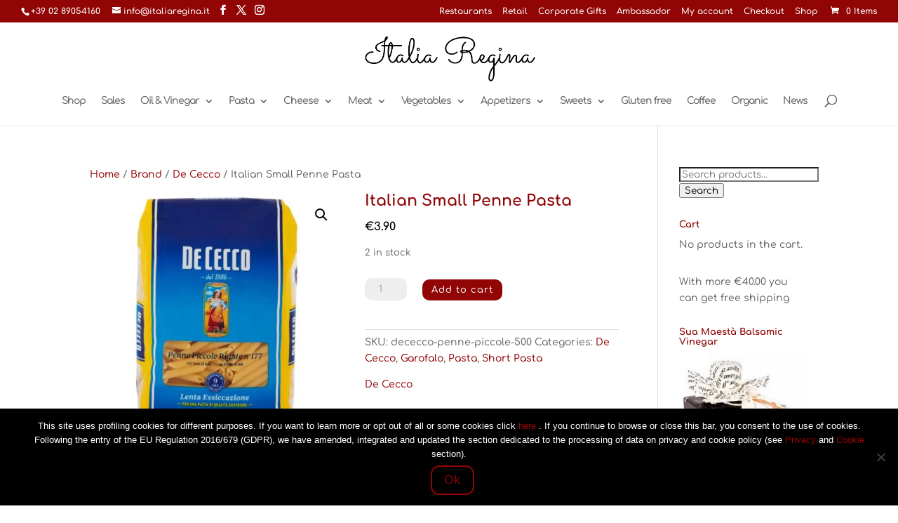

--- FILE ---
content_type: text/html; charset=UTF-8
request_url: https://www.italiaregina.it/product/italian-small-penne-pasta/
body_size: 21869
content:
<!DOCTYPE html><html lang="en-US"><head><meta charset="UTF-8" /><meta http-equiv="X-UA-Compatible" content="IE=edge"><link rel="stylesheet" media="print" onload="this.onload=null;this.media='all';" id="ao_optimized_gfonts" href="https://fonts.googleapis.com/css?family=Open+Sans%3A300%2C400%2C500%2C600%2C700%2C800%7CUbuntu&#038;subset=greek%2Clatin%2Cgreek-ext%2Cvietnamese%2Ccyrillic-ext%2Clatin-ext%2Ccyrillic&amp;display=swap"><link rel="pingback" href="https://www.italiaregina.it/xmlrpc.php" /> <script defer src="[data-uri]"></script> <link rel="preconnect" href="https://fonts.gstatic.com" crossorigin /><meta name='robots' content='index, follow, max-image-preview:large, max-snippet:-1, max-video-preview:-1' /><link media="all" href="https://www.italiaregina.it/wp-content/cache/autoptimize/css/autoptimize_dbbcc11752cea57f35ae27a456668b69.css" rel="stylesheet"><link media="only screen and (max-width: 768px)" href="https://www.italiaregina.it/wp-content/cache/autoptimize/css/autoptimize_6fe211f8bb15af76999ce9135805d7af.css" rel="stylesheet"><title>Italian Small Penne Pasta Italiaregina.it</title><meta name="description" content="Italian penne Pasta shapes are characterized by an oblique cut, &quot;nib&quot;, &quot;quill&quot; and can be seasoned with a variety of sauces..." /><link rel="canonical" href="https://www.italiaregina.it/product/italian-small-penne-pasta/" /><meta property="og:locale" content="en_US" /><meta property="og:type" content="product" /><meta property="og:title" content="Italian Small Penne Pasta" /><meta property="og:description" content="Italian penne Pasta shapes are characterized by an oblique cut, &quot;nib&quot;, &quot;quill&quot; and can be seasoned with a variety of sauces..." /><meta property="og:url" content="https://www.italiaregina.it/product/italian-small-penne-pasta/" /><meta property="og:site_name" content="Italiaregina.it" /><meta property="article:modified_time" content="2024-09-27T20:37:20+00:00" /><meta property="og:image" content="https://www.italiaregina.it/wp-content/uploads/2021/04/penne-piccole-rigate-3.9E.jpg" /><meta property="og:image:width" content="1000" /><meta property="og:image:height" content="1000" /><meta property="og:image:type" content="image/jpeg" /><meta name="twitter:card" content="summary_large_image" /><meta name="twitter:site" content="@Italia_Regina" /><meta name="twitter:label1" content="Price" /><meta name="twitter:data1" content="&euro;3.90" /><meta name="twitter:label2" content="Availability" /><meta name="twitter:data2" content="In stock" /> <script type="application/ld+json" class="yoast-schema-graph">{"@context":"https://schema.org","@graph":[{"@type":["WebPage","ItemPage"],"@id":"https://www.italiaregina.it/product/italian-small-penne-pasta/","url":"https://www.italiaregina.it/product/italian-small-penne-pasta/","name":"Italian Small Penne Pasta Italiaregina.it","isPartOf":{"@id":"https://www.italiaregina.it/#website"},"primaryImageOfPage":{"@id":"https://www.italiaregina.it/product/italian-small-penne-pasta/#primaryimage"},"image":{"@id":"https://www.italiaregina.it/product/italian-small-penne-pasta/#primaryimage"},"thumbnailUrl":"https://www.italiaregina.it/wp-content/uploads/2021/04/penne-piccole-rigate-3.9E.jpg","description":"Italian penne Pasta shapes are characterized by an oblique cut, \"nib\", \"quill\" and can be seasoned with a variety of sauces...","breadcrumb":{"@id":"https://www.italiaregina.it/product/italian-small-penne-pasta/#breadcrumb"},"inLanguage":"en-US","potentialAction":{"@type":"BuyAction","target":"https://www.italiaregina.it/product/italian-small-penne-pasta/"}},{"@type":"ImageObject","inLanguage":"en-US","@id":"https://www.italiaregina.it/product/italian-small-penne-pasta/#primaryimage","url":"https://www.italiaregina.it/wp-content/uploads/2021/04/penne-piccole-rigate-3.9E.jpg","contentUrl":"https://www.italiaregina.it/wp-content/uploads/2021/04/penne-piccole-rigate-3.9E.jpg","width":1000,"height":1000,"caption":"penne-piccole-rigate"},{"@type":"BreadcrumbList","@id":"https://www.italiaregina.it/product/italian-small-penne-pasta/#breadcrumb","itemListElement":[{"@type":"ListItem","position":1,"name":"Home","item":"https://www.italiaregina.it/"},{"@type":"ListItem","position":2,"name":"Shop","item":"https://www.italiaregina.it/negozio/"},{"@type":"ListItem","position":3,"name":"Italian Small Penne Pasta"}]},{"@type":"WebSite","@id":"https://www.italiaregina.it/#website","url":"https://www.italiaregina.it/","name":"Italiaregina.it","description":"Autentic Italian food: Parmesan, Balsamic Vinegar, Extra olive oil, Panettone, all types of pasta","publisher":{"@id":"https://www.italiaregina.it/#organization"},"alternateName":"Italiaregina.it","potentialAction":[{"@type":"SearchAction","target":{"@type":"EntryPoint","urlTemplate":"https://www.italiaregina.it/?s={search_term_string}"},"query-input":{"@type":"PropertyValueSpecification","valueRequired":true,"valueName":"search_term_string"}}],"inLanguage":"en-US"},{"@type":"Organization","@id":"https://www.italiaregina.it/#organization","name":"Italia Regina Ltd","url":"https://www.italiaregina.it/","logo":{"@type":"ImageObject","inLanguage":"en-US","@id":"https://www.italiaregina.it/#/schema/logo/image/","url":"https://www.italiaregina.it/wp-content/uploads/2017/04/512x512italiaregina.png","contentUrl":"https://www.italiaregina.it/wp-content/uploads/2017/04/512x512italiaregina.png","width":554,"height":511,"caption":"Italia Regina Ltd"},"image":{"@id":"https://www.italiaregina.it/#/schema/logo/image/"},"sameAs":["https://www.facebook.com/ItaliaReginashop/","https://x.com/Italia_Regina","https://www.instagram.com/italia_regina/"]}]}</script> <meta property="product:brand" content="De Cecco" /><meta property="product:price:amount" content="3.90" /><meta property="product:price:currency" content="EUR" /><meta property="og:availability" content="instock" /><meta property="product:availability" content="instock" /><meta property="product:retailer_item_id" content="dececco-penne-piccole-500" /><meta property="product:condition" content="new" /><link rel='dns-prefetch' href='//www.google.com' /><link rel='dns-prefetch' href='//connect.livechatinc.com' /><link rel='dns-prefetch' href='//www.googletagmanager.com' /><link href='https://fonts.gstatic.com' crossorigin='anonymous' rel='preconnect' /><link rel="alternate" type="application/rss+xml" title="Italiaregina.it &raquo; Feed" href="https://www.italiaregina.it/feed/" /><link rel="alternate" type="application/rss+xml" title="Italiaregina.it &raquo; Comments Feed" href="https://www.italiaregina.it/comments/feed/" /><link rel="alternate" type="application/rss+xml" title="Italiaregina.it &raquo; Italian Small Penne Pasta Comments Feed" href="https://www.italiaregina.it/product/italian-small-penne-pasta/feed/" /><link rel="alternate" title="oEmbed (JSON)" type="application/json+oembed" href="https://www.italiaregina.it/wp-json/oembed/1.0/embed?url=https%3A%2F%2Fwww.italiaregina.it%2Fproduct%2Fitalian-small-penne-pasta%2F" /><link rel="alternate" title="oEmbed (XML)" type="text/xml+oembed" href="https://www.italiaregina.it/wp-json/oembed/1.0/embed?url=https%3A%2F%2Fwww.italiaregina.it%2Fproduct%2Fitalian-small-penne-pasta%2F&#038;format=xml" /><meta content="Divi Child v.1.0.0" name="generator"/> <script type="text/javascript" src="https://www.italiaregina.it/wp-includes/js/jquery/jquery.min.js" id="jquery-core-js"></script> <script defer type="text/javascript" src="https://www.italiaregina.it/wp-includes/js/jquery/jquery-migrate.min.js" id="jquery-migrate-js"></script> <script defer type="text/javascript" src="https://www.italiaregina.it/wp-content/cache/autoptimize/js/autoptimize_single_3fb461c1b082f494c9e0eaaafcf8bd72.js" id="twbbwg-circle-js"></script> <script defer id="twbbwg-global-js-extra" src="[data-uri]"></script> <script defer type="text/javascript" src="https://www.italiaregina.it/wp-content/cache/autoptimize/js/autoptimize_single_2c7284f4ed47a54704650cdd9a1d5ffb.js" id="twbbwg-global-js"></script> <script defer id="cookie-notice-front-js-before" src="[data-uri]"></script> <script defer type="text/javascript" src="https://www.italiaregina.it/wp-content/plugins/cookie-notice/js/front.min.js" id="cookie-notice-front-js"></script> <script defer type="text/javascript" src="https://www.italiaregina.it/wp-content/plugins/photo-gallery/js/jquery.sumoselect.min.js" id="sumoselect-js"></script> <script defer type="text/javascript" src="https://www.italiaregina.it/wp-content/plugins/photo-gallery/js/tocca.min.js" id="bwg_mobile-js"></script> <script defer type="text/javascript" src="https://www.italiaregina.it/wp-content/plugins/photo-gallery/js/jquery.mCustomScrollbar.concat.min.js" id="mCustomScrollbar-js"></script> <script defer type="text/javascript" src="https://www.italiaregina.it/wp-content/plugins/photo-gallery/js/jquery.fullscreen.min.js" id="jquery-fullscreen-js"></script> <script defer id="bwg_frontend-js-extra" src="[data-uri]"></script> <script defer type="text/javascript" src="https://www.italiaregina.it/wp-content/plugins/photo-gallery/js/scripts.min.js" id="bwg_frontend-js"></script> <script type="text/javascript" src="https://www.italiaregina.it/wp-content/cache/autoptimize/js/autoptimize_single_eda6ce2f840082f0e44def99d4ae27b6.js" id="rcfwc-js-js" defer="defer" data-wp-strategy="defer"></script> <script type="text/javascript" src="https://www.google.com/recaptcha/api.js?hl=en_US" id="recaptcha-js" defer="defer" data-wp-strategy="defer"></script> <script type="text/javascript" src="https://www.italiaregina.it/wp-content/plugins/woocommerce/assets/js/jquery-blockui/jquery.blockUI.min.js" id="wc-jquery-blockui-js" defer="defer" data-wp-strategy="defer"></script> <script defer id="wc-add-to-cart-js-extra" src="[data-uri]"></script> <script type="text/javascript" src="https://www.italiaregina.it/wp-content/plugins/woocommerce/assets/js/frontend/add-to-cart.min.js" id="wc-add-to-cart-js" defer="defer" data-wp-strategy="defer"></script> <script type="text/javascript" src="https://www.italiaregina.it/wp-content/plugins/woocommerce/assets/js/zoom/jquery.zoom.min.js" id="wc-zoom-js" defer="defer" data-wp-strategy="defer"></script> <script type="text/javascript" src="https://www.italiaregina.it/wp-content/plugins/woocommerce/assets/js/flexslider/jquery.flexslider.min.js" id="wc-flexslider-js" defer="defer" data-wp-strategy="defer"></script> <script type="text/javascript" src="https://www.italiaregina.it/wp-content/plugins/woocommerce/assets/js/photoswipe/photoswipe.min.js" id="wc-photoswipe-js" defer="defer" data-wp-strategy="defer"></script> <script type="text/javascript" src="https://www.italiaregina.it/wp-content/plugins/woocommerce/assets/js/photoswipe/photoswipe-ui-default.min.js" id="wc-photoswipe-ui-default-js" defer="defer" data-wp-strategy="defer"></script> <script defer id="wc-single-product-js-extra" src="[data-uri]"></script> <script type="text/javascript" src="https://www.italiaregina.it/wp-content/plugins/woocommerce/assets/js/frontend/single-product.min.js" id="wc-single-product-js" defer="defer" data-wp-strategy="defer"></script> <script type="text/javascript" src="https://www.italiaregina.it/wp-content/plugins/woocommerce/assets/js/js-cookie/js.cookie.min.js" id="wc-js-cookie-js" defer="defer" data-wp-strategy="defer"></script> <script defer id="woocommerce-js-extra" src="[data-uri]"></script> <script type="text/javascript" src="https://www.italiaregina.it/wp-content/plugins/woocommerce/assets/js/frontend/woocommerce.min.js" id="woocommerce-js" defer="defer" data-wp-strategy="defer"></script> <script defer id="text-connect-js-extra" src="[data-uri]"></script> <script defer type="text/javascript" src="https://www.italiaregina.it/wp-content/cache/autoptimize/js/autoptimize_single_c4857695bf2ee7a3d6eebbd5915aaa7a.js" id="text-connect-js"></script> <script defer id="woocommerce-tokenization-form-js-extra" src="[data-uri]"></script> <script defer type="text/javascript" src="https://www.italiaregina.it/wp-content/plugins/woocommerce/assets/js/frontend/tokenization-form.min.js" id="woocommerce-tokenization-form-js"></script> 
 <script defer type="text/javascript" src="https://www.googletagmanager.com/gtag/js?id=GT-MK52TS2" id="google_gtagjs-js"></script> <script defer id="google_gtagjs-js-after" src="[data-uri]"></script> <script defer id="wpgdprc-front-js-js-extra" src="[data-uri]"></script> <script defer type="text/javascript" src="https://www.italiaregina.it/wp-content/plugins/wp-gdpr-compliance/Assets/js/front.min.js" id="wpgdprc-front-js-js"></script> <link rel="https://api.w.org/" href="https://www.italiaregina.it/wp-json/" /><link rel="alternate" title="JSON" type="application/json" href="https://www.italiaregina.it/wp-json/wp/v2/product/193707" /><meta name="generator" content="WordPress 6.9" /><meta name="generator" content="WooCommerce 10.4.3" /><link rel='shortlink' href='https://www.italiaregina.it/?p=193707' /><meta name="generator" content="Site Kit by Google 1.170.0" />  <script type="text/javascript">(function(url){
	if(/(?:Chrome\/26\.0\.1410\.63 Safari\/537\.31|WordfenceTestMonBot)/.test(navigator.userAgent)){ return; }
	var addEvent = function(evt, handler) {
		if (window.addEventListener) {
			document.addEventListener(evt, handler, false);
		} else if (window.attachEvent) {
			document.attachEvent('on' + evt, handler);
		}
	};
	var removeEvent = function(evt, handler) {
		if (window.removeEventListener) {
			document.removeEventListener(evt, handler, false);
		} else if (window.detachEvent) {
			document.detachEvent('on' + evt, handler);
		}
	};
	var evts = 'contextmenu dblclick drag dragend dragenter dragleave dragover dragstart drop keydown keypress keyup mousedown mousemove mouseout mouseover mouseup mousewheel scroll'.split(' ');
	var logHuman = function() {
		if (window.wfLogHumanRan) { return; }
		window.wfLogHumanRan = true;
		var wfscr = document.createElement('script');
		wfscr.type = 'text/javascript';
		wfscr.async = true;
		wfscr.src = url + '&r=' + Math.random();
		(document.getElementsByTagName('head')[0]||document.getElementsByTagName('body')[0]).appendChild(wfscr);
		for (var i = 0; i < evts.length; i++) {
			removeEvent(evts[i], logHuman);
		}
	};
	for (var i = 0; i < evts.length; i++) {
		addEvent(evts[i], logHuman);
	}
})('//www.italiaregina.it/?wordfence_lh=1&hid=2DAFE82D67D4A1F2D77F0CAD29187B38');</script><meta name="viewport" content="width=device-width, initial-scale=1.0, maximum-scale=1.0, user-scalable=0" /> <noscript><style>.woocommerce-product-gallery{ opacity: 1 !important; }</style></noscript>  <script defer src="[data-uri]"></script>    <script defer src="https://www.googletagmanager.com/gtag/js?id=G-7FKM1QDB45"></script> <script defer src="[data-uri]"></script>  <script defer src="[data-uri]"></script>  <script defer src="[data-uri]"></script>  <script defer src="[data-uri]"></script> <noscript> <img height="1" width="1" 
src="https://www.facebook.com/tr?id=216565483212304&ev=PageView
&noscript=1"/> </noscript><link rel="icon" href="https://www.italiaregina.it/wp-content/uploads/2017/04/cropped-512x512italiaregina-150x150.png" sizes="32x32" /><link rel="icon" href="https://www.italiaregina.it/wp-content/uploads/2017/04/cropped-512x512italiaregina-250x250.png" sizes="192x192" /><link rel="apple-touch-icon" href="https://www.italiaregina.it/wp-content/uploads/2017/04/cropped-512x512italiaregina-250x250.png" /><meta name="msapplication-TileImage" content="https://www.italiaregina.it/wp-content/uploads/2017/04/cropped-512x512italiaregina-300x300.png" /></head><body data-rsssl=1 class="wp-singular product-template-default single single-product postid-193707 wp-theme-Divi wp-child-theme-Divi-child theme-Divi cookies-not-set woocommerce woocommerce-page woocommerce-no-js et_pb_button_helper_class et_fullwidth_nav et_fullwidth_secondary_nav et_non_fixed_nav et_show_nav et_secondary_nav_enabled et_secondary_nav_two_panels et_primary_nav_dropdown_animation_fade et_secondary_nav_dropdown_animation_fade et_header_style_centered et_pb_footer_columns4 et_cover_background et_pb_gutter osx et_pb_gutters3 et_right_sidebar et_divi_theme et-db">
 <noscript> <iframe src="https://www.googletagmanager.com/ns.html?id=GTM-T6N4J4B" height="0" width="0" style="display:none;visibility:hidden"></iframe> </noscript><div id="page-container"><div id="top-header"><div class="container clearfix"><div id="et-info"> <span id="et-info-phone">+39 02 89054160</span> <a href="mailto:info@italiaregina.it"><span id="et-info-email">info@italiaregina.it</span></a><ul class="et-social-icons"><li class="et-social-icon et-social-facebook"> <a href="https://www.facebook.com/ItaliaReginashop/?ref=bookmarks" class="icon"> <span>Facebook</span> </a></li><li class="et-social-icon et-social-twitter"> <a href="https://twitter.com/Italia_Regina" class="icon"> <span>X</span> </a></li><li class="et-social-icon et-social-instagram"> <a href="https://www.instagram.com/italia_regina/" class="icon"> <span>Instagram</span> </a></li></ul></div><div id="et-secondary-menu"><div class="et_duplicate_social_icons"><ul class="et-social-icons"><li class="et-social-icon et-social-facebook"> <a href="https://www.facebook.com/ItaliaReginashop/?ref=bookmarks" class="icon"> <span>Facebook</span> </a></li><li class="et-social-icon et-social-twitter"> <a href="https://twitter.com/Italia_Regina" class="icon"> <span>X</span> </a></li><li class="et-social-icon et-social-instagram"> <a href="https://www.instagram.com/italia_regina/" class="icon"> <span>Instagram</span> </a></li></ul></div><ul id="et-secondary-nav" class="menu"><li class="menu-item menu-item-type-custom menu-item-object-custom menu-item-194500"><a href="https://business.italiaregina.it/">Restaurants</a></li><li class="menu-item menu-item-type-custom menu-item-object-custom menu-item-194501"><a href="https://business.italiaregina.it/">Retail</a></li><li class="menu-item menu-item-type-post_type menu-item-object-page menu-item-2756"><a href="https://www.italiaregina.it/gifts-buy-online/gifts-buy-onlinecorporate-gifts-buy-online/">Corporate Gifts</a></li><li class="menu-item menu-item-type-post_type menu-item-object-page menu-item-5079"><a href="https://www.italiaregina.it/ambassador/">Ambassador</a></li><li class="menu-item menu-item-type-post_type menu-item-object-page menu-item-1069"><a href="https://www.italiaregina.it/mio-account/">My account</a></li><li class="menu-item menu-item-type-custom menu-item-object-custom menu-item-196139"><a href="https://www.italiaregina.it/carrello/">Checkout</a></li><li class="menu-item menu-item-type-post_type menu-item-object-page current_page_parent menu-item-1072"><a href="https://www.italiaregina.it/negozio/">Shop</a></li></ul><a href="https://www.italiaregina.it/carrello/" class="et-cart-info"> <span>0 Items</span> </a></div></div></div><header id="main-header" data-height-onload="66"><div class="container clearfix et_menu_container"><div class="logo_container"> <span class="logo_helper"></span> <a href="https://www.italiaregina.it/"> <img src="https://www.italiaregina.it/wp-content/uploads/2017/04/ItaliaRegina500x150.png" width="500" height="150" alt="Italiaregina.it" id="logo" data-height-percentage="84" /> </a></div><div id="et-top-navigation" data-height="66" data-fixed-height="40"><nav id="top-menu-nav"><ul id="top-menu" class="nav"><li id="menu-item-6606" class="menu-item menu-item-type-custom menu-item-object-custom menu-item-home menu-item-6606"><a href="https://www.italiaregina.it/">Shop</a></li><li id="menu-item-195428" class="menu-item menu-item-type-post_type menu-item-object-page menu-item-195428"><a href="https://www.italiaregina.it/sales/">Sales</a></li><li id="menu-item-2729" class="menu-item menu-item-type-post_type menu-item-object-page menu-item-has-children menu-item-2729"><a href="https://www.italiaregina.it/olive-oil-vinegar-buy-online/">Oil &#038; Vinegar</a><ul class="sub-menu"><li id="menu-item-2738" class="menu-item menu-item-type-post_type menu-item-object-page menu-item-2738"><a href="https://www.italiaregina.it/italian-extra-virgin-oil/">Extra Virgin Olive Oil</a></li><li id="menu-item-2739" class="menu-item menu-item-type-post_type menu-item-object-page menu-item-2739"><a href="https://www.italiaregina.it/olive-oil-vinegar-buy-online/olive-oil-vinegar-buy-onlineflavoured-extra-olive-oil-buy-online/">Flavoured Extra Oil</a></li><li id="menu-item-4744" class="menu-item menu-item-type-custom menu-item-object-custom menu-item-4744"><a href="https://www.italiaregina.it/balsamic-vinegar/">Balsamic Vinegar</a></li></ul></li><li id="menu-item-2731" class="menu-item menu-item-type-post_type menu-item-object-page menu-item-has-children menu-item-2731"><a href="https://www.italiaregina.it/pasta-buy-online/">Pasta</a><ul class="sub-menu"><li id="menu-item-2733" class="menu-item menu-item-type-post_type menu-item-object-page menu-item-2733"><a href="https://www.italiaregina.it/pasta-buy-online/pasta-buy-onlinelong-pasta-buy-online/">Long Pasta</a></li><li id="menu-item-3766" class="menu-item menu-item-type-post_type menu-item-object-page menu-item-3766"><a href="https://www.italiaregina.it/pasta-buy-online/pasta-buy-onlineshort-pasta-buy-online/">Short Pasta</a></li><li id="menu-item-2734" class="menu-item menu-item-type-post_type menu-item-object-page menu-item-2734"><a href="https://www.italiaregina.it/sauces-buy-online/sauces-buy-onlinepasta-sauces-buy-online/">Pasta Sauces</a></li><li id="menu-item-2750" class="menu-item menu-item-type-post_type menu-item-object-page menu-item-2750"><a href="https://www.italiaregina.it/pasta-buy-online/pasta-buy-onlinespeciality-pasta/">Speciality Pasta</a></li><li id="menu-item-2741" class="menu-item menu-item-type-post_type menu-item-object-page menu-item-2741"><a href="https://www.italiaregina.it/pasta-buy-online/pasta-buy-onlineegg-pasta-buy-online/">Egg Pasta</a></li><li id="menu-item-2735" class="menu-item menu-item-type-post_type menu-item-object-page menu-item-2735"><a href="https://www.italiaregina.it/italian-rice/">Rice</a></li><li id="menu-item-7361" class="menu-item menu-item-type-post_type menu-item-object-page menu-item-7361"><a href="https://www.italiaregina.it/gnocchi/">Gnocchi</a></li><li id="menu-item-3512" class="menu-item menu-item-type-custom menu-item-object-custom menu-item-3512"><a href="https://www.italiaregina.it/pasta-buy-online/pasta-buy-onlinegluten-free-pasta-buy-online/">Gluten free pasta</a></li><li id="menu-item-8476" class="menu-item menu-item-type-custom menu-item-object-custom menu-item-8476"><a href="https://www.italiaregina.it/seasonings-buy-online/">Seasoning</a></li><li id="menu-item-8478" class="menu-item menu-item-type-post_type menu-item-object-page menu-item-8478"><a href="https://www.italiaregina.it/sauces-buy-online/">Pasta Sauces</a></li></ul></li><li id="menu-item-3010" class="menu-item menu-item-type-post_type menu-item-object-page menu-item-has-children menu-item-3010"><a href="https://www.italiaregina.it/cheese/">Cheese</a><ul class="sub-menu"><li id="menu-item-3011" class="menu-item menu-item-type-post_type menu-item-object-page menu-item-3011"><a href="https://www.italiaregina.it/grana-padano/">Grana Padano</a></li><li id="menu-item-5967" class="menu-item menu-item-type-post_type menu-item-object-page menu-item-5967"><a href="https://www.italiaregina.it/parmesan/">Parmesan</a></li><li id="menu-item-3008" class="menu-item menu-item-type-post_type menu-item-object-page menu-item-3008"><a href="https://www.italiaregina.it/pecorino/">Pecorino</a></li><li id="menu-item-3956" class="menu-item menu-item-type-post_type menu-item-object-page menu-item-3956"><a href="https://www.italiaregina.it/cheese/mozzarella-buy-online/">Mozzarella</a></li><li id="menu-item-3007" class="menu-item menu-item-type-post_type menu-item-object-page menu-item-3007"><a href="https://www.italiaregina.it/sauces-buy-online/sauces-for-cheese-buy-online/">Sauces for Cheese</a></li></ul></li><li id="menu-item-2755" class="menu-item menu-item-type-post_type menu-item-object-page menu-item-has-children menu-item-2755"><a href="https://www.italiaregina.it/meat-buy-online/">Meat</a><ul class="sub-menu"><li id="menu-item-7360" class="menu-item menu-item-type-post_type menu-item-object-page menu-item-7360"><a href="https://www.italiaregina.it/prosciutto/">Prosciutto</a></li></ul></li><li id="menu-item-2747" class="menu-item menu-item-type-post_type menu-item-object-page menu-item-has-children menu-item-2747"><a href="https://www.italiaregina.it/vegetables-buy-online/">Vegetables</a><ul class="sub-menu"><li id="menu-item-6153" class="menu-item menu-item-type-custom menu-item-object-custom menu-item-6153"><a href="https://www.italiaregina.it/capers/">Capers</a></li><li id="menu-item-2746" class="menu-item menu-item-type-post_type menu-item-object-page menu-item-2746"><a href="https://www.italiaregina.it/truffles/">Truffles</a></li><li id="menu-item-2748" class="menu-item menu-item-type-post_type menu-item-object-page menu-item-2748"><a href="https://www.italiaregina.it/vegetables-buy-online/vegetables-buy-onlinetomatoes-buy-online/">Tomatoes</a></li><li id="menu-item-9723" class="menu-item menu-item-type-post_type menu-item-object-page menu-item-9723"><a href="https://www.italiaregina.it/italian-mushrooms/">Italian Mushrooms</a></li><li id="menu-item-8475" class="menu-item menu-item-type-custom menu-item-object-custom menu-item-8475"><a href="https://www.italiaregina.it/seasonings-buy-online/">Seasoning</a></li><li id="menu-item-195517" class="menu-item menu-item-type-post_type menu-item-object-page menu-item-195517"><a href="https://www.italiaregina.it/italian-saffron/">Italian Saffron</a></li></ul></li><li id="menu-item-3012" class="menu-item menu-item-type-post_type menu-item-object-page menu-item-has-children menu-item-3012"><a href="https://www.italiaregina.it/appetizers-buy-online/">Appetizers</a><ul class="sub-menu"><li id="menu-item-9226" class="menu-item menu-item-type-post_type menu-item-object-page menu-item-9226"><a href="https://www.italiaregina.it/italian-bread/">Italian Bread</a></li><li id="menu-item-2744" class="menu-item menu-item-type-post_type menu-item-object-page menu-item-2744"><a href="https://www.italiaregina.it/seafood-buy-online/">Seafood</a></li></ul></li><li id="menu-item-2745" class="menu-item menu-item-type-post_type menu-item-object-page menu-item-has-children menu-item-2745"><a href="https://www.italiaregina.it/sweets-buy-online/">Sweets</a><ul class="sub-menu"><li id="menu-item-71369" class="menu-item menu-item-type-post_type menu-item-object-page menu-item-71369"><a href="https://www.italiaregina.it/italian-biscuits/">Italian biscuits</a></li><li id="menu-item-4301" class="menu-item menu-item-type-post_type menu-item-object-page menu-item-4301"><a href="https://www.italiaregina.it/panettone/">Panettone</a></li><li id="menu-item-4300" class="menu-item menu-item-type-post_type menu-item-object-page menu-item-4300"><a href="https://www.italiaregina.it/sweets-buy-online/pandoro-buy-online/">Pandoro</a></li><li id="menu-item-7719" class="menu-item menu-item-type-custom menu-item-object-custom menu-item-7719"><a href="https://www.italiaregina.it/colomba-cake/">Colomba</a></li><li id="menu-item-194958" class="menu-item menu-item-type-post_type menu-item-object-page menu-item-194958"><a href="https://www.italiaregina.it/italian-chocolate/">Chocolate</a></li></ul></li><li id="menu-item-196111" class="menu-item menu-item-type-post_type menu-item-object-page menu-item-196111"><a href="https://www.italiaregina.it/gluten-free-buy-online/">Gluten free</a></li><li id="menu-item-10305" class="menu-item menu-item-type-custom menu-item-object-custom menu-item-10305"><a href="https://www.italiaregina.it/product-category/coffee/">Coffee</a></li><li id="menu-item-3015" class="menu-item menu-item-type-post_type menu-item-object-page menu-item-3015"><a href="https://www.italiaregina.it/bio-organic/">Organic</a></li><li id="menu-item-194108" class="menu-item menu-item-type-custom menu-item-object-custom menu-item-194108"><a href="https://www.italiaregina.it/italian-cuisine-mag/">News</a></li></ul></nav><div id="et_top_search"> <span id="et_search_icon"></span></div><div id="et_mobile_nav_menu"><div class="mobile_nav closed"> <span class="select_page">Select Page</span> <span class="mobile_menu_bar mobile_menu_bar_toggle"></span></div></div></div></div><div class="et_search_outer"><div class="container et_search_form_container"><form role="search" method="get" class="et-search-form" action="https://www.italiaregina.it/"> <input type="search" class="et-search-field" placeholder="Search &hellip;" value="" name="s" title="Search for:" /></form> <span class="et_close_search_field"></span></div></div></header><div id="et-main-area"><div id="main-content"><div class="container"><div id="content-area" class="clearfix"><div id="left-area"><nav class="woocommerce-breadcrumb" aria-label="Breadcrumb"><a href="https://www.italiaregina.it">Home</a>&nbsp;&#47;&nbsp;<a href="https://www.italiaregina.it/product-category/brand/">Brand</a>&nbsp;&#47;&nbsp;<a href="https://www.italiaregina.it/product-category/brand/de-cecco/">De Cecco</a>&nbsp;&#47;&nbsp;Italian Small Penne Pasta</nav><div class="woocommerce-notices-wrapper"></div><div id="product-193707" class="product type-product post-193707 status-publish first instock product_cat-de-cecco product_cat-garofalo product_cat-pasta product_cat-short-pasta has-post-thumbnail purchasable product-type-simple"><div class="clearfix"><div class="woocommerce-product-gallery woocommerce-product-gallery--with-images woocommerce-product-gallery--columns-4 images" data-columns="4" style="opacity: 0; transition: opacity .25s ease-in-out;"><div class="woocommerce-product-gallery__wrapper"><div data-thumb="https://www.italiaregina.it/wp-content/uploads/2021/04/penne-piccole-rigate-3.9E-100x100.jpg" data-thumb-alt="penne-piccole-rigate" data-thumb-srcset=""  data-thumb-sizes="" class="woocommerce-product-gallery__image"><a href="https://www.italiaregina.it/wp-content/uploads/2021/04/penne-piccole-rigate-3.9E.jpg"><img width="500" height="500" src="https://www.italiaregina.it/wp-content/uploads/2021/04/penne-piccole-rigate-3.9E-500x500.jpg" class="wp-post-image" alt="penne-piccole-rigate" data-caption="" data-src="https://www.italiaregina.it/wp-content/uploads/2021/04/penne-piccole-rigate-3.9E.jpg" data-large_image="https://www.italiaregina.it/wp-content/uploads/2021/04/penne-piccole-rigate-3.9E.jpg" data-large_image_width="1000" data-large_image_height="1000" decoding="async" fetchpriority="high" /></a></div></div></div><div class="summary entry-summary"><h1 class="product_title entry-title">Italian Small Penne Pasta</h1><p class="price"><span class="woocommerce-Price-amount amount"><bdi><span class="woocommerce-Price-currencySymbol">&euro;</span>3.90</bdi></span></p><p class="stock in-stock">2 in stock</p><form class="cart" action="https://www.italiaregina.it/product/italian-small-penne-pasta/" method="post" enctype='multipart/form-data'><div class="quantity"> <label class="screen-reader-text" for="quantity_6972abed5388d">Italian Small Penne Pasta quantity</label> <input
 type="number"
 id="quantity_6972abed5388d"
 class="input-text qty text"
 name="quantity"
 value="1"
 aria-label="Product quantity"
 min="1"
 max="2"
 step="1"
 placeholder=""
 inputmode="numeric"
 autocomplete="off"
 /></div> <button type="submit" name="add-to-cart" value="193707" class="single_add_to_cart_button button alt">Add to cart</button></form><div id="ppcp-recaptcha-v2-container" style="margin:20px 0;"></div><div class="product_meta"> <span class="sku_wrapper">SKU: <span class="sku">dececco-penne-piccole-500</span></span> <span class="posted_in">Categories: <a href="https://www.italiaregina.it/product-category/brand/de-cecco/" rel="tag">De Cecco</a>, <a href="https://www.italiaregina.it/product-category/brand/garofalo/" rel="tag">Garofalo</a>, <a href="https://www.italiaregina.it/product-category/pasta/" rel="tag">Pasta</a>, <a href="https://www.italiaregina.it/product-category/pasta/short-pasta/" rel="tag">Short Pasta</a></span></div><div class="pwb-single-product-brands pwb-clearfix"><a href="https://www.italiaregina.it/brand/de-cecco/" title="View brand">De Cecco</a></div></div></div><div class="woocommerce-tabs wc-tabs-wrapper"><ul class="tabs wc-tabs" role="tablist"><li role="presentation" class="description_tab" id="tab-title-description"> <a href="#tab-description" role="tab" aria-controls="tab-description"> Description </a></li><li role="presentation" class="additional_information_tab" id="tab-title-additional_information"> <a href="#tab-additional_information" role="tab" aria-controls="tab-additional_information"> Additional information </a></li><li role="presentation" class="pwb_tab_tab" id="tab-title-pwb_tab"> <a href="#tab-pwb_tab" role="tab" aria-controls="tab-pwb_tab"> Brand </a></li><li role="presentation" class="reviews_tab" id="tab-title-reviews"> <a href="#tab-reviews" role="tab" aria-controls="tab-reviews"> Reviews (0) </a></li></ul><div class="woocommerce-Tabs-panel woocommerce-Tabs-panel--description panel entry-content wc-tab" id="tab-description" role="tabpanel" aria-labelledby="tab-title-description"><h2>Description</h2><p>Italian <a href="https://www.italiaregina.it/penne-pasta/">penne</a> <a href="https://www.italiaregina.it/pasta-buy-online/">Pasta</a> shapes are characterized by an oblique cut, &#8220;nib&#8221;, &#8220;quill&#8221; and can be seasoned with a variety of sauces because of their hollow shape that holds the sauce well. Smooth penne or penne rigate? The choice is absolutely subjective, there are those who prefer one or the other, but both types are highly versatile and ideal for any <a href="https://www.italiaregina.it/seasonings-buy-online/">seasoning</a>.</p><h3>About the Brand</h3><p>Since 1886 <a href="https://www.italiaregina.it/de-cecco/"> De Cecco</a> &#8211; had an important task: to artfully create an unmistakable pasta by carrying on <a href="https://www.dececco.com/gb_en/alladececco/#Tradition">a tradition without compromise</a>. Achievements, advances, refinements dot our history and allow us, every day, to bring the authentic pleasure of Italian cuisine to tables all over the world.</p><h3>Origin</h3><p>Naples</p><h3>Ingredients</h3><p>Durum Wheat Semolina, water</p><p>&nbsp;</p></div><div class="woocommerce-Tabs-panel woocommerce-Tabs-panel--additional_information panel entry-content wc-tab" id="tab-additional_information" role="tabpanel" aria-labelledby="tab-title-additional_information"><h2>Additional information</h2><table class="woocommerce-product-attributes shop_attributes" aria-label="Product Details"><tr class="woocommerce-product-attributes-item woocommerce-product-attributes-item--weight"><th class="woocommerce-product-attributes-item__label" scope="row">Weight</th><td class="woocommerce-product-attributes-item__value">0.6 kg</td></tr><tr class="woocommerce-product-attributes-item woocommerce-product-attributes-item--attribute_pa_quantity-of-product"><th class="woocommerce-product-attributes-item__label" scope="row">Quantity of product</th><td class="woocommerce-product-attributes-item__value"><p>500 gr</p></td></tr></table></div><div class="woocommerce-Tabs-panel woocommerce-Tabs-panel--pwb_tab panel entry-content wc-tab" id="tab-pwb_tab" role="tabpanel" aria-labelledby="tab-title-pwb_tab"><h2>Brand</h2><div id="tab-pwb_tab-content"><h3>De Cecco</h3><div> Brand of Italian pasta</div></div></div><div class="woocommerce-Tabs-panel woocommerce-Tabs-panel--reviews panel entry-content wc-tab" id="tab-reviews" role="tabpanel" aria-labelledby="tab-title-reviews"><div id="reviews" class="woocommerce-Reviews"><div id="comments"><h2 class="woocommerce-Reviews-title"> Reviews</h2><p class="woocommerce-noreviews">There are no reviews yet.</p></div><p class="woocommerce-verification-required">Only logged in customers who have purchased this product may leave a review.</p><div class="clear"></div></div></div></div><section class="related products"><h2>Related products</h2><ul class="products columns-3"><li class="product type-product post-513 status-publish first instock product_cat-gluten-free product_cat-pasta product_cat-rice product_cat-riso-scotti has-post-thumbnail purchasable product-type-simple"> <a href="https://www.italiaregina.it/product/italian-rice-superfine-carnaroli-riso-scotti/" class="woocommerce-LoopProduct-link woocommerce-loop-product__link"><span class="et_shop_image"><noscript><img width="250" height="250" src="https://www.italiaregina.it/wp-content/uploads/2015/12/scotti-carnaroli-250x250.png" class="attachment-woocommerce_thumbnail size-woocommerce_thumbnail" alt="Italian Rice Superfine Carnaroli" decoding="async" srcset="https://www.italiaregina.it/wp-content/uploads/2015/12/scotti-carnaroli-250x250.png 250w, https://www.italiaregina.it/wp-content/uploads/2015/12/scotti-carnaroli-150x150.png 150w, https://www.italiaregina.it/wp-content/uploads/2015/12/scotti-carnaroli-100x100.png 100w" sizes="(max-width: 250px) 100vw, 250px" /></noscript><img width="250" height="250" src='data:image/svg+xml,%3Csvg%20xmlns=%22http://www.w3.org/2000/svg%22%20viewBox=%220%200%20250%20250%22%3E%3C/svg%3E' data-src="https://www.italiaregina.it/wp-content/uploads/2015/12/scotti-carnaroli-250x250.png" class="lazyload attachment-woocommerce_thumbnail size-woocommerce_thumbnail" alt="Italian Rice Superfine Carnaroli" decoding="async" data-srcset="https://www.italiaregina.it/wp-content/uploads/2015/12/scotti-carnaroli-250x250.png 250w, https://www.italiaregina.it/wp-content/uploads/2015/12/scotti-carnaroli-150x150.png 150w, https://www.italiaregina.it/wp-content/uploads/2015/12/scotti-carnaroli-100x100.png 100w" data-sizes="(max-width: 250px) 100vw, 250px" /><span class="et_overlay"></span></span><h2 class="woocommerce-loop-product__title">Italian Rice Superfine Carnaroli</h2><div class="pwb-brands-in-loop"><span><a href="https://www.italiaregina.it/brand/riso-scotti/">Riso Scotti</a></span></div> <span class="price"><span class="woocommerce-Price-amount amount"><bdi><span class="woocommerce-Price-currencySymbol">&euro;</span>6.20</bdi></span></span> </a></li><li class="product type-product post-209 status-publish outofstock product_cat-gluten-free product_cat-gluten-free-pasta product_cat-long-pasta product_cat-pasta product_cat-garofalo has-post-thumbnail purchasable product-type-simple"> <a href="https://www.italiaregina.it/product/italian-pasta-gluten-free-linguine-garofalo/" class="woocommerce-LoopProduct-link woocommerce-loop-product__link"><span class="et_shop_image"><noscript><img width="250" height="250" src="https://www.italiaregina.it/wp-content/uploads/2017/03/p-209-linguine_glutenfree_51001.1439299801.500.659__81416.1453371932.1280.1280-250x250.jpg" class="attachment-woocommerce_thumbnail size-woocommerce_thumbnail" alt="Italian Pasta Gluten Free Linguine - Garofalo " decoding="async" srcset="https://www.italiaregina.it/wp-content/uploads/2017/03/p-209-linguine_glutenfree_51001.1439299801.500.659__81416.1453371932.1280.1280-250x250.jpg 250w, https://www.italiaregina.it/wp-content/uploads/2017/03/p-209-linguine_glutenfree_51001.1439299801.500.659__81416.1453371932.1280.1280-100x100.jpg 100w, https://www.italiaregina.it/wp-content/uploads/2017/03/p-209-linguine_glutenfree_51001.1439299801.500.659__81416.1453371932.1280.1280-150x150.jpg 150w, https://www.italiaregina.it/wp-content/uploads/2017/03/p-209-linguine_glutenfree_51001.1439299801.500.659__81416.1453371932.1280.1280-300x300.jpg 300w, https://www.italiaregina.it/wp-content/uploads/2017/03/p-209-linguine_glutenfree_51001.1439299801.500.659__81416.1453371932.1280.1280.jpg 350w" sizes="(max-width: 250px) 100vw, 250px" /></noscript><img width="250" height="250" src='data:image/svg+xml,%3Csvg%20xmlns=%22http://www.w3.org/2000/svg%22%20viewBox=%220%200%20250%20250%22%3E%3C/svg%3E' data-src="https://www.italiaregina.it/wp-content/uploads/2017/03/p-209-linguine_glutenfree_51001.1439299801.500.659__81416.1453371932.1280.1280-250x250.jpg" class="lazyload attachment-woocommerce_thumbnail size-woocommerce_thumbnail" alt="Italian Pasta Gluten Free Linguine - Garofalo " decoding="async" data-srcset="https://www.italiaregina.it/wp-content/uploads/2017/03/p-209-linguine_glutenfree_51001.1439299801.500.659__81416.1453371932.1280.1280-250x250.jpg 250w, https://www.italiaregina.it/wp-content/uploads/2017/03/p-209-linguine_glutenfree_51001.1439299801.500.659__81416.1453371932.1280.1280-100x100.jpg 100w, https://www.italiaregina.it/wp-content/uploads/2017/03/p-209-linguine_glutenfree_51001.1439299801.500.659__81416.1453371932.1280.1280-150x150.jpg 150w, https://www.italiaregina.it/wp-content/uploads/2017/03/p-209-linguine_glutenfree_51001.1439299801.500.659__81416.1453371932.1280.1280-300x300.jpg 300w, https://www.italiaregina.it/wp-content/uploads/2017/03/p-209-linguine_glutenfree_51001.1439299801.500.659__81416.1453371932.1280.1280.jpg 350w" data-sizes="(max-width: 250px) 100vw, 250px" /><span class="et_overlay"></span></span><h2 class="woocommerce-loop-product__title">Italian Pasta Gluten Free Linguine &#8211; Garofalo</h2><div class="pwb-brands-in-loop"><span><a href="https://www.italiaregina.it/brand/garofalo/">Garofalo</a></span></div> <span class="price"><span class="woocommerce-Price-amount amount"><bdi><span class="woocommerce-Price-currencySymbol">&euro;</span>3.00</bdi></span></span> </a></li><li class="product type-product post-760 status-publish last instock product_cat-gluten-free product_cat-gluten-free-pasta product_cat-pasta product_cat-short-pasta product_cat-rummo has-post-thumbnail purchasable product-type-simple"> <a href="https://www.italiaregina.it/product/penne-gluten-free-rummo/" class="woocommerce-LoopProduct-link woocommerce-loop-product__link"><span class="et_shop_image"><noscript><img width="250" height="250" src="https://www.italiaregina.it/wp-content/uploads/2016/09/rummo-6-250x250.png" class="attachment-woocommerce_thumbnail size-woocommerce_thumbnail" alt="Penne Gluten Free Rummo" decoding="async" srcset="https://www.italiaregina.it/wp-content/uploads/2016/09/rummo-6-250x250.png 250w, https://www.italiaregina.it/wp-content/uploads/2016/09/rummo-6-100x100.png 100w, https://www.italiaregina.it/wp-content/uploads/2016/09/rummo-6-150x150.png 150w" sizes="(max-width: 250px) 100vw, 250px" /></noscript><img width="250" height="250" src='data:image/svg+xml,%3Csvg%20xmlns=%22http://www.w3.org/2000/svg%22%20viewBox=%220%200%20250%20250%22%3E%3C/svg%3E' data-src="https://www.italiaregina.it/wp-content/uploads/2016/09/rummo-6-250x250.png" class="lazyload attachment-woocommerce_thumbnail size-woocommerce_thumbnail" alt="Penne Gluten Free Rummo" decoding="async" data-srcset="https://www.italiaregina.it/wp-content/uploads/2016/09/rummo-6-250x250.png 250w, https://www.italiaregina.it/wp-content/uploads/2016/09/rummo-6-100x100.png 100w, https://www.italiaregina.it/wp-content/uploads/2016/09/rummo-6-150x150.png 150w" data-sizes="(max-width: 250px) 100vw, 250px" /><span class="et_overlay"></span></span><h2 class="woocommerce-loop-product__title">Penne Gluten Free Rummo</h2><div class="pwb-brands-in-loop"><span><a href="https://www.italiaregina.it/brand/rummo/">Rummo</a></span></div> <span class="price"><span class="woocommerce-Price-amount amount"><bdi><span class="woocommerce-Price-currencySymbol">&euro;</span>4.50</bdi></span></span> </a></li></ul></section></div></div><div id="sidebar"><div id="woocommerce_product_search-2" class="et_pb_widget woocommerce widget_product_search"><form role="search" method="get" class="woocommerce-product-search" action="https://www.italiaregina.it/"> <label class="screen-reader-text" for="woocommerce-product-search-field-0">Search for:</label> <input type="search" id="woocommerce-product-search-field-0" class="search-field" placeholder="Search products&hellip;" value="" name="s" /> <button type="submit" value="Search" class="">Search</button> <input type="hidden" name="post_type" value="product" /></form></div><div id="woocommerce_widget_cart-2" class="et_pb_widget woocommerce widget_shopping_cart"><h4 class="widgettitle">Cart</h4><div class="widget_shopping_cart_content"></div></div><div id="wcj_widget_left_to_free_shipping-2" class="et_pb_widget wcj_widget_left_to_free_shipping">With more <span class="woocommerce-Price-amount amount"><bdi><span class="woocommerce-Price-currencySymbol">&euro;</span>40.00</bdi></span> you can get free shipping</div><div id="media_image-9" class="et_pb_widget widget_media_image"><h4 class="widgettitle">Sua Maestà Balsamic Vinegar</h4><a href="https://www.italiaregina.it/product/balsamic-vinegar-denso-dolce-sua-maesta/"><noscript><img width="289" height="300" src="https://www.italiaregina.it/wp-content/uploads/2018/05/p-216-sua_maesta_250_43140.1439396104.500.659__11271.1460991231.1280.1280-289x300.jpg" class="image wp-image-5512  attachment-medium size-medium" alt="" style="max-width: 100%; height: auto;" decoding="async" srcset="https://www.italiaregina.it/wp-content/uploads/2018/05/p-216-sua_maesta_250_43140.1439396104.500.659__11271.1460991231.1280.1280-289x300.jpg 289w, https://www.italiaregina.it/wp-content/uploads/2018/05/p-216-sua_maesta_250_43140.1439396104.500.659__11271.1460991231.1280.1280.jpg 366w" sizes="(max-width: 289px) 100vw, 289px" /></noscript><img width="289" height="300" src='data:image/svg+xml,%3Csvg%20xmlns=%22http://www.w3.org/2000/svg%22%20viewBox=%220%200%20289%20300%22%3E%3C/svg%3E' data-src="https://www.italiaregina.it/wp-content/uploads/2018/05/p-216-sua_maesta_250_43140.1439396104.500.659__11271.1460991231.1280.1280-289x300.jpg" class="lazyload image wp-image-5512  attachment-medium size-medium" alt="" style="max-width: 100%; height: auto;" decoding="async" data-srcset="https://www.italiaregina.it/wp-content/uploads/2018/05/p-216-sua_maesta_250_43140.1439396104.500.659__11271.1460991231.1280.1280-289x300.jpg 289w, https://www.italiaregina.it/wp-content/uploads/2018/05/p-216-sua_maesta_250_43140.1439396104.500.659__11271.1460991231.1280.1280.jpg 366w" data-sizes="(max-width: 289px) 100vw, 289px" /></a></div><div id="media_image-5" class="et_pb_widget widget_media_image"><h4 class="widgettitle">Parmigiano Reggiano &#8220;Solo Bruna&#8221;</h4><a href="https://www.italiaregina.it/product/parmesan-24-months-solo-bruna/"><noscript><img width="300" height="300" src="https://www.italiaregina.it/wp-content/uploads/2019/05/solodibruna-300x300.jpg" class="image wp-image-6040  attachment-medium size-medium" alt="Parmesan (24 months)" style="max-width: 100%; height: auto;" decoding="async" srcset="https://www.italiaregina.it/wp-content/uploads/2019/05/solodibruna-300x300.jpg 300w, https://www.italiaregina.it/wp-content/uploads/2019/05/solodibruna-150x150.jpg 150w, https://www.italiaregina.it/wp-content/uploads/2019/05/solodibruna-250x250.jpg 250w, https://www.italiaregina.it/wp-content/uploads/2019/05/solodibruna-500x500.jpg 500w, https://www.italiaregina.it/wp-content/uploads/2019/05/solodibruna-100x100.jpg 100w, https://www.italiaregina.it/wp-content/uploads/2019/05/solodibruna.jpg 600w" sizes="(max-width: 300px) 100vw, 300px" /></noscript><img width="300" height="300" src='data:image/svg+xml,%3Csvg%20xmlns=%22http://www.w3.org/2000/svg%22%20viewBox=%220%200%20300%20300%22%3E%3C/svg%3E' data-src="https://www.italiaregina.it/wp-content/uploads/2019/05/solodibruna-300x300.jpg" class="lazyload image wp-image-6040  attachment-medium size-medium" alt="Parmesan (24 months)" style="max-width: 100%; height: auto;" decoding="async" data-srcset="https://www.italiaregina.it/wp-content/uploads/2019/05/solodibruna-300x300.jpg 300w, https://www.italiaregina.it/wp-content/uploads/2019/05/solodibruna-150x150.jpg 150w, https://www.italiaregina.it/wp-content/uploads/2019/05/solodibruna-250x250.jpg 250w, https://www.italiaregina.it/wp-content/uploads/2019/05/solodibruna-500x500.jpg 500w, https://www.italiaregina.it/wp-content/uploads/2019/05/solodibruna-100x100.jpg 100w, https://www.italiaregina.it/wp-content/uploads/2019/05/solodibruna.jpg 600w" data-sizes="(max-width: 300px) 100vw, 300px" /></a></div><div id="media_image-8" class="et_pb_widget widget_media_image"><h4 class="widgettitle">Laudemio Tuscany Oil</h4><a href="https://www.italiaregina.it/product/laudemio-italian-extra-virgin-olive-oil/"><noscript><img width="300" height="300" src="https://www.italiaregina.it/wp-content/uploads/2015/08/confezione-laudemio-gonnelli-500-300x300.jpg" class="image wp-image-195404  attachment-medium size-medium" alt="Laudemio" style="max-width: 100%; height: auto;" title="Laudemio Tuscany Oil" decoding="async" /></noscript><img width="300" height="300" src='data:image/svg+xml,%3Csvg%20xmlns=%22http://www.w3.org/2000/svg%22%20viewBox=%220%200%20300%20300%22%3E%3C/svg%3E' data-src="https://www.italiaregina.it/wp-content/uploads/2015/08/confezione-laudemio-gonnelli-500-300x300.jpg" class="lazyload image wp-image-195404  attachment-medium size-medium" alt="Laudemio" style="max-width: 100%; height: auto;" title="Laudemio Tuscany Oil" decoding="async" /></a></div><div id="media_image-4" class="et_pb_widget widget_media_image"><h4 class="widgettitle">Taralli bread snack</h4><a href="https://www.italiaregina.it/product/taralli-multipack-bag-400-gr-10-x-40/"><noscript><img width="296" height="300" src="https://www.italiaregina.it/wp-content/uploads/2021/03/taralli-296x300.png" class="image wp-image-193368  attachment-medium size-medium" alt="taralli" style="max-width: 100%; height: auto;" decoding="async" /></noscript><img width="296" height="300" src='data:image/svg+xml,%3Csvg%20xmlns=%22http://www.w3.org/2000/svg%22%20viewBox=%220%200%20296%20300%22%3E%3C/svg%3E' data-src="https://www.italiaregina.it/wp-content/uploads/2021/03/taralli-296x300.png" class="lazyload image wp-image-193368  attachment-medium size-medium" alt="taralli" style="max-width: 100%; height: auto;" decoding="async" /></a></div><div id="media_image-2" class="et_pb_widget widget_media_image"><h4 class="widgettitle">Marie Ange di Costa Chocol</h4><a href="https://www.italiaregina.it/product/oil-fragrance-tuscan-extra-virgin-olive-oil-200ml/"><noscript><img width="300" height="300" src="https://www.italiaregina.it/wp-content/uploads/2021/11/Untitled-design-2021-11-29T144509.699-300x300.png" class="image wp-image-195115  attachment-medium size-medium" alt="" style="max-width: 100%; height: auto;" decoding="async" /></noscript><img width="300" height="300" src='data:image/svg+xml,%3Csvg%20xmlns=%22http://www.w3.org/2000/svg%22%20viewBox=%220%200%20300%20300%22%3E%3C/svg%3E' data-src="https://www.italiaregina.it/wp-content/uploads/2021/11/Untitled-design-2021-11-29T144509.699-300x300.png" class="lazyload image wp-image-195115  attachment-medium size-medium" alt="" style="max-width: 100%; height: auto;" decoding="async" /></a></div><div id="recent-posts-2" class="et_pb_widget widget_recent_entries"><h4 class="widgettitle">Recent news</h4><ul><li> <a href="https://www.italiaregina.it/balsamic-vinegar-gin-sour-a-new-classic-cocktail/">Balsamic Vinegar Gin Sour: a new classic cocktail!</a></li><li> <a href="https://www.italiaregina.it/balsamic-vinegar-cocktails-a-unique-twist-on-mixology/">Balsamic Vinegar Cocktails: a unique twist on mixology</a></li><li> <a href="https://www.italiaregina.it/pairing-grana-padano-with-craft-bbeer-a-flavorful-adventure/">Pairing Grana Padano with craft beer: a flavorful adventure</a></li><li> <a href="https://www.italiaregina.it/grana-padano-youth-in-the-dairy-industry-share-their-stories/">Grana Padano: discover the stories of young farmers</a></li><li> <a href="https://www.italiaregina.it/pairing-grana-padano-white-wine/">Pairing Grana Padano with white wine: a match made in culinary heaven</a></li></ul></div><div id="wcj_widget_left_to_free_shipping-3" class="et_pb_widget wcj_widget_left_to_free_shipping"><span class="woocommerce-Price-amount amount"><bdi><span class="woocommerce-Price-currencySymbol">&euro;</span>40.00</bdi></span> left to free shipping</div><div id="wcj_widget_left_to_free_shipping-4" class="et_pb_widget wcj_widget_left_to_free_shipping"><span class="woocommerce-Price-amount amount"><bdi><span class="woocommerce-Price-currencySymbol">&euro;</span>40.00</bdi></span> left to free shipping</div></div></div></div></div> <span class="et_pb_scroll_top et-pb-icon"></span><footer id="main-footer"><div class="container"><div id="footer-widgets" class="clearfix"><div class="footer-widget"><div id="custom_html-2" class="widget_text fwidget et_pb_widget widget_custom_html"><div class="textwidget custom-html-widget"> You agree with our <a href="https://www.italiaregina.it/privacy/">Privacy Policy</a></div></div></div><div class="footer-widget"><div id="custom_html-4" class="widget_text fwidget et_pb_widget widget_custom_html"><div class="textwidget custom-html-widget">PAY SAFE with <noscript><img class="aligncenter  wp-image-177030" src="https://www.italiaregina.it/wp-content/uploads/2021/04/all-credit.png" alt="" width="420" height="95" /></noscript><img class="lazyload aligncenter  wp-image-177030" src='data:image/svg+xml,%3Csvg%20xmlns=%22http://www.w3.org/2000/svg%22%20viewBox=%220%200%20420%2095%22%3E%3C/svg%3E' data-src="https://www.italiaregina.it/wp-content/uploads/2021/04/all-credit.png" alt="" width="420" height="95" /></div></div></div><div class="footer-widget"><div id="nav_menu-2" class="fwidget et_pb_widget widget_nav_menu"><div class="menu-footer-2-container"><ul id="menu-footer-2" class="menu"><li id="menu-item-176798" class="menu-item menu-item-type-post_type menu-item-object-page menu-item-176798"><a href="https://www.italiaregina.it/terms-condition/">Terms &#038; Condition</a></li><li id="menu-item-176796" class="menu-item menu-item-type-post_type menu-item-object-page menu-item-176796"><a href="https://www.italiaregina.it/privacy/">Privacy</a></li><li id="menu-item-176797" class="menu-item menu-item-type-post_type menu-item-object-page menu-item-176797"><a href="https://www.italiaregina.it/cookies-policy/">Cookies Policy</a></li><li id="menu-item-5108" class="menu-item menu-item-type-post_type menu-item-object-page menu-item-5108"><a href="https://www.italiaregina.it/ambassador/">Italia Regina Ambassador</a></li><li id="menu-item-5106" class="menu-item menu-item-type-post_type menu-item-object-page menu-item-5106"><a href="https://www.italiaregina.it/produttori/">Per i Produttori Italiani</a></li></ul></div></div></div><div class="footer-widget"><div id="nav_menu-3" class="fwidget et_pb_widget widget_nav_menu"><div class="menu-footer-1-container"><ul id="menu-footer-1" class="menu"><li id="menu-item-5270" class="menu-item menu-item-type-post_type menu-item-object-page menu-item-5270"><a href="https://www.italiaregina.it/shipping/">Shipping</a></li><li id="menu-item-5103" class="menu-item menu-item-type-post_type menu-item-object-page menu-item-5103"><a href="https://www.italiaregina.it/about-us/">About us</a></li><li id="menu-item-5104" class="menu-item menu-item-type-post_type menu-item-object-page menu-item-5104"><a href="https://www.italiaregina.it/gifts-buy-online/gifts-buy-onlinecorporate-gifts-buy-online/">Corporate Gifts</a></li><li id="menu-item-5105" class="menu-item menu-item-type-post_type menu-item-object-page menu-item-5105"><a href="https://www.italiaregina.it/food-hampers-buy-online/">Food Hampers</a></li><li id="menu-item-194499" class="menu-item menu-item-type-custom menu-item-object-custom menu-item-194499"><a href="https://business.italiaregina.it/">Food professionals</a></li></ul></div></div></div></div></div><div id="footer-bottom"><div class="container clearfix"><ul class="et-social-icons"><li class="et-social-icon et-social-facebook"> <a href="https://www.facebook.com/ItaliaReginashop/?ref=bookmarks" class="icon"> <span>Facebook</span> </a></li><li class="et-social-icon et-social-twitter"> <a href="https://twitter.com/Italia_Regina" class="icon"> <span>X</span> </a></li><li class="et-social-icon et-social-instagram"> <a href="https://www.instagram.com/italia_regina/" class="icon"> <span>Instagram</span> </a></li></ul><div id="footer-info">Italia Regina - VAT GB 225611924</div></div></div></footer></div></div> <script type="speculationrules">{"prefetch":[{"source":"document","where":{"and":[{"href_matches":"/*"},{"not":{"href_matches":["/wp-*.php","/wp-admin/*","/wp-content/uploads/*","/wp-content/*","/wp-content/plugins/*","/wp-content/themes/Divi-child/*","/wp-content/themes/Divi/*","/*\\?(.+)"]}},{"not":{"selector_matches":"a[rel~=\"nofollow\"]"}},{"not":{"selector_matches":".no-prefetch, .no-prefetch a"}}]},"eagerness":"conservative"}]}</script>  <script defer src="[data-uri]"></script> <script type="application/ld+json" class="yoast-schema-graph yoast-schema-graph--woo yoast-schema-graph--footer">{"@context":"https://schema.org","@graph":[{"@type":"Product","@id":"https://www.italiaregina.it/product/italian-small-penne-pasta/#product","name":"Italian Small Penne Pasta","url":"https://www.italiaregina.it/product/italian-small-penne-pasta/","description":"Italian penne Pasta shapes are characterized by an oblique cut, \"nib\", \"quill\" and can be seasoned with a variety of sauces because of their hollow shape that holds the sauce well. Smooth penne or penne rigate? The choice is absolutely subjective, there are those who prefer one or the other, but both types are highly versatile and ideal for any seasoning.\r\nAbout the Brand\r\nSince 1886  De Cecco - had an important task: to artfully create an unmistakable pasta by carrying on a tradition without compromise. Achievements, advances, refinements dot our history and allow us, every day, to bring the authentic pleasure of Italian cuisine to tables all over the world.\r\nOrigin\r\nNaples\r\nIngredients\r\nDurum Wheat Semolina, water\r\n\r\n&nbsp;","image":{"@id":"https://www.italiaregina.it/product/italian-small-penne-pasta/#primaryimage"},"sku":"dececco-penne-piccole-500","offers":[{"@type":"Offer","priceSpecification":{"0":{"@type":"UnitPriceSpecification","price":"3.90","priceCurrency":"EUR","valueAddedTaxIncluded":false,"validThrough":"2027-12-31"},"@type":"PriceSpecification","price":"3.90"},"availability":"https://schema.org/InStock","url":"https://www.italiaregina.it/product/italian-small-penne-pasta/","seller":{"@id":"https://www.italiaregina.it/#organization"},"@id":"https://www.italiaregina.it/#/schema/offer/193707-0"}],"brand":{"@type":"Brand","name":"De Cecco"},"mainEntityOfPage":{"@id":"https://www.italiaregina.it/product/italian-small-penne-pasta/"},"manufacturer":{"@type":"Organization","name":"De Cecco"}}]}</script> <noscript><style>.lazyload{display:none;}</style></noscript><script data-noptimize="1">window.lazySizesConfig=window.lazySizesConfig||{};window.lazySizesConfig.loadMode=1;</script><script defer data-noptimize="1" src='https://www.italiaregina.it/wp-content/plugins/autoptimize/classes/external/js/lazysizes.min.js'></script> <div id="photoswipe-fullscreen-dialog" class="pswp" tabindex="-1" role="dialog" aria-modal="true" aria-hidden="true" aria-label="Full screen image"><div class="pswp__bg"></div><div class="pswp__scroll-wrap"><div class="pswp__container"><div class="pswp__item"></div><div class="pswp__item"></div><div class="pswp__item"></div></div><div class="pswp__ui pswp__ui--hidden"><div class="pswp__top-bar"><div class="pswp__counter"></div> <button class="pswp__button pswp__button--zoom" aria-label="Zoom in/out"></button> <button class="pswp__button pswp__button--fs" aria-label="Toggle fullscreen"></button> <button class="pswp__button pswp__button--share" aria-label="Share"></button> <button class="pswp__button pswp__button--close" aria-label="Close (Esc)"></button><div class="pswp__preloader"><div class="pswp__preloader__icn"><div class="pswp__preloader__cut"><div class="pswp__preloader__donut"></div></div></div></div></div><div class="pswp__share-modal pswp__share-modal--hidden pswp__single-tap"><div class="pswp__share-tooltip"></div></div> <button class="pswp__button pswp__button--arrow--left" aria-label="Previous (arrow left)"></button> <button class="pswp__button pswp__button--arrow--right" aria-label="Next (arrow right)"></button><div class="pswp__caption"><div class="pswp__caption__center"></div></div></div></div></div> <script defer src="[data-uri]"></script>  <script defer src="[data-uri]"></script>  <script defer type="text/javascript" src="https://www.italiaregina.it/wp-content/cache/autoptimize/js/autoptimize_single_c26160daa7a666f0d2a39f90caae841d.js" id="af-oderfront-js-js"></script> <script defer type="text/javascript" src="https://www.italiaregina.it/wp-includes/js/jquery/ui/core.min.js" id="jquery-ui-core-js"></script> <script defer type="text/javascript" src="https://www.italiaregina.it/wp-includes/js/jquery/ui/accordion.min.js" id="jquery-ui-accordion-js"></script> <script type="text/javascript" src="https://www.italiaregina.it/wp-includes/js/dist/hooks.min.js" id="wp-hooks-js"></script> <script type="text/javascript" src="https://www.italiaregina.it/wp-includes/js/dist/i18n.min.js" id="wp-i18n-js"></script> <script defer id="wp-i18n-js-after" src="[data-uri]"></script> <script defer type="text/javascript" src="https://www.italiaregina.it/wp-content/cache/autoptimize/js/autoptimize_single_96e7dc3f0e8559e4a3f3ca40b17ab9c3.js" id="swv-js"></script> <script defer id="contact-form-7-js-before" src="[data-uri]"></script> <script defer type="text/javascript" src="https://www.italiaregina.it/wp-content/cache/autoptimize/js/autoptimize_single_2912c657d0592cc532dff73d0d2ce7bb.js" id="contact-form-7-js"></script> <script defer type="text/javascript" src="https://www.italiaregina.it/wp-includes/js/jquery/ui/datepicker.min.js" id="jquery-ui-datepicker-js"></script> <script defer id="jquery-ui-datepicker-js-after" src="[data-uri]"></script> <script defer type="text/javascript" src="https://www.italiaregina.it/wp-content/plugins/hustle/assets/hustle-ui/js/hustle-ui.min.js" id="hui_scripts-js"></script> <script defer type="text/javascript" src="https://www.italiaregina.it/wp-includes/js/underscore.min.js" id="underscore-js"></script> <script defer id="hustle_front-js-extra" src="[data-uri]"></script> <script defer type="text/javascript" src="https://www.italiaregina.it/wp-content/plugins/hustle/assets/js/front.min.js" id="hustle_front-js"></script> <script defer type="text/javascript" src="https://www.italiaregina.it/wp-content/cache/autoptimize/js/autoptimize_single_2c33a7fa81c0627359dde97db1fc1696.js" id="wcj-datepicker-js"></script> <script defer type="text/javascript" src="https://www.italiaregina.it/wp-content/cache/autoptimize/js/autoptimize_single_6a1e498faeffd5ba0d51c9f9d2803933.js" id="wcj-weekpicker-js"></script> <script defer type="text/javascript" src="https://www.italiaregina.it/wp-content/plugins/woocommerce-jetpack/includes/lib/timepicker/jquery.timepicker.min.js" id="jquery-ui-timepicker-js"></script> <script defer type="text/javascript" src="https://www.italiaregina.it/wp-content/cache/autoptimize/js/autoptimize_single_ccca6323345e4348f8fa80500dbc6948.js" id="wcj-timepicker-js"></script> <script defer id="wcj-eu-vat-number-js-extra" src="[data-uri]"></script> <script defer type="text/javascript" src="https://www.italiaregina.it/wp-content/cache/autoptimize/js/autoptimize_single_abdcefce1d648d8f85ba384b32dc5129.js" id="wcj-eu-vat-number-js"></script> <script defer type="text/javascript" src="https://connect.livechatinc.com/api/v1/script/e65f4c23-c882-4cfe-a726-09c7872cb95f/widget.js" id="text-legacy-widget-js"></script> <script defer id="mufwc-js-js-extra" src="[data-uri]"></script> <script defer type="text/javascript" src="https://www.italiaregina.it/wp-content/cache/autoptimize/js/autoptimize_single_cc2b96a1f059b3802dd2a28fb900ccff.js" id="mufwc-js-js"></script> <script defer type="text/javascript" src="https://www.italiaregina.it/wp-includes/js/comment-reply.min.js" id="comment-reply-js" data-wp-strategy="async" fetchpriority="low"></script> <script defer id="divi-custom-script-js-extra" src="[data-uri]"></script> <script defer type="text/javascript" src="https://www.italiaregina.it/wp-content/themes/Divi/js/scripts.min.js" id="divi-custom-script-js"></script> <script defer id="pwb-functions-frontend-js-extra" src="[data-uri]"></script> <script defer type="text/javascript" src="https://www.italiaregina.it/wp-content/cache/autoptimize/js/autoptimize_single_05ad6dc01de1366fbfeb22228751602d.js" id="pwb-functions-frontend-js"></script> <script defer type="text/javascript" src="https://www.italiaregina.it/wp-content/cache/autoptimize/js/autoptimize_single_fa07f10043b891dacdb82f26fd2b42bc.js" id="fitvids-js"></script> <script defer type="text/javascript" src="https://www.italiaregina.it/wp-content/cache/autoptimize/js/autoptimize_single_20b3b806e556954dbacaf87d635d399d.js" id="page-links-to-js"></script> <script defer type="text/javascript" src="https://www.italiaregina.it/wp-content/plugins/woocommerce/assets/js/sourcebuster/sourcebuster.min.js" id="sourcebuster-js-js"></script> <script defer id="wc-order-attribution-js-extra" src="[data-uri]"></script> <script defer type="text/javascript" src="https://www.italiaregina.it/wp-content/plugins/woocommerce/assets/js/frontend/order-attribution.min.js" id="wc-order-attribution-js"></script> <script defer id="et-builder-cpt-modules-wrapper-js-extra" src="[data-uri]"></script> <script defer type="text/javascript" src="https://www.italiaregina.it/wp-content/cache/autoptimize/js/autoptimize_single_fb815e8cd55a679e46fe826b9b563f99.js" id="et-builder-cpt-modules-wrapper-js"></script> <script defer type="text/javascript" src="https://www.italiaregina.it/wp-content/cache/autoptimize/js/autoptimize_single_d71b75b2327258b1d01d50590c1f67ca.js" id="et-core-common-js"></script> <script defer id="wc-cart-fragments-js-extra" src="[data-uri]"></script> <script type="text/javascript" src="https://www.italiaregina.it/wp-content/plugins/woocommerce/assets/js/frontend/cart-fragments.min.js" id="wc-cart-fragments-js" defer="defer" data-wp-strategy="defer"></script> <div id="cookie-notice" role="dialog" class="cookie-notice-hidden cookie-revoke-hidden cn-position-bottom" aria-label="Cookie Notice" style="background-color: rgba(0,0,0,1);"><div class="cookie-notice-container" style="color: #fff"><span id="cn-notice-text" class="cn-text-container">This site uses profiling cookies for different purposes. If you want to learn more or opt out of all or some cookies click <a href="https://www.italiaregina.it/cookies-policy/"> here </a>. If you continue to browse or close this bar, you consent to the use of cookies. Following the entry of the EU Regulation 2016/679 (GDPR), we have amended, integrated and updated the section dedicated to the processing of data on privacy and cookie policy (see <a href="https://www.italiaregina.it/privacy/"> Privacy </a> and <a href="https://www.italiaregina.it/cookies-policy/"> Cookie </a> section). </span><span id="cn-notice-buttons" class="cn-buttons-container"><button id="cn-accept-cookie" data-cookie-set="accept" class="cn-set-cookie cn-button cn-button-custom button" aria-label="Ok">Ok</button></span><button type="button" id="cn-close-notice" data-cookie-set="accept" class="cn-close-icon" aria-label="No"></button></div></div></body></html>
<!-- Cached by WP-Optimize (gzip) - https://teamupdraft.com/wp-optimize/ - Last modified: 22 January 2026 23:59 (Europe/Rome UTC:1) -->


--- FILE ---
content_type: application/javascript; charset=UTF-8
request_url: https://api.livechatinc.com/v3.6/customer/action/get_dynamic_configuration?x-region=us-south1&license_id=8909209&client_id=c5e4f61e1a6c3b1521b541bc5c5a2ac5&url=https%3A%2F%2Fwww.italiaregina.it%2Fproduct%2Fitalian-small-penne-pasta%2F&channel_type=code&jsonp=__dr8pi1ypay7
body_size: 46
content:
__dr8pi1ypay7({"organization_id":"20608810-aa41-44c8-809b-cecf4046265a","livechat_active":false,"default_widget":"livechat"});

--- FILE ---
content_type: application/javascript
request_url: https://www.italiaregina.it/wp-content/cache/autoptimize/js/autoptimize_single_c26160daa7a666f0d2a39f90caae841d.js
body_size: -64
content:
jQuery(document).ready(function($){$(".timeline-accordian").accordion({collapsible:true});$("#af_order_track").accordion({collapsible:true});$('.read-more-show').click(function(e){$('.content_af_time').addClass('show-conten');$('.read-more-show').hide();$('.read_less').show();e.preventDefault();});$('.read_less').click(function(e){$('.content_af_time').removeClass('show-conten');$('.read-more-show').show();$('.read_less').hide();e.preventDefault();});});jQuery(document).ready(function($){$("#accordion").accordion({collapsible:true,active:false,heightStyle:"content"});});

--- FILE ---
content_type: application/javascript
request_url: https://www.italiaregina.it/wp-content/plugins/hustle/assets/js/front.min.js
body_size: 14565
content:
function _typeof(t){return(_typeof="function"==typeof Symbol&&"symbol"==typeof Symbol.iterator?function(t){return typeof t}:function(t){return t&&"function"==typeof Symbol&&t.constructor===Symbol&&t!==Symbol.prototype?"symbol":typeof t})(t)}!function(t){var e="object"==("undefined"==typeof self?"undefined":_typeof(self))&&self.self===self&&self||"object"==("undefined"==typeof global?"undefined":_typeof(global))&&global.global===global&&global;if("function"==typeof define&&define.amd)define(["underscore","jquery","exports"],function(i,n,s){e.Backbone=t(e,s,i,n)});else if("undefined"!=typeof exports){var i,n=require("underscore");try{i=require("jquery")}catch(t){}t(e,exports,n,i)}else e.Backbone=t(e,{},e._,e.jQuery||e.Zepto||e.ender||e.$)}(function(t,e,i,n){var s=t.Backbone,r=Array.prototype.slice;e.VERSION="1.3.3",e.$=n,e.noConflict=function(){return t.Backbone=s,this},e.emulateHTTP=!1,e.emulateJSON=!1;var o=function(t,e,n){i.each(e,function(e,s){i[s]&&(t.prototype[s]=function(t,e,n){switch(t){case 1:return function(){return i[e](this[n])};case 2:return function(t){return i[e](this[n],t)};case 3:return function(t,s){return i[e](this[n],a(t,this),s)};case 4:return function(t,s,r){return i[e](this[n],a(t,this),s,r)};default:return function(){var t=r.call(arguments);return t.unshift(this[n]),i[e].apply(i,t)}}}(e,s,n))})},a=function(t,e){return i.isFunction(t)?t:i.isObject(t)&&!e._isModel(t)?l(t):i.isString(t)?function(e){return e.get(t)}:t},l=function(t){var e=i.matches(t);return function(t){return e(t.attributes)}},u=e.Events={},h=/\s+/,c=function t(e,n,s,r,o){var a,l=0;if(s&&"object"===_typeof(s)){void 0!==r&&"context"in o&&void 0===o.context&&(o.context=r);for(a=i.keys(s);l<a.length;l++)n=t(e,n,a[l],s[a[l]],o)}else if(s&&h.test(s))for(a=s.split(h);l<a.length;l++)n=e(n,a[l],r,o);else n=e(n,s,r,o);return n};u.on=function(t,e,i){return d(this,t,e,i)};var d=function(t,e,i,n,s){(t._events=c(f,t._events||{},e,i,{context:n,ctx:t,listening:s}),s)&&((t._listeners||(t._listeners={}))[s.id]=s);return t};u.listenTo=function(t,e,n){if(!t)return this;var s=t._listenId||(t._listenId=i.uniqueId("l")),r=this._listeningTo||(this._listeningTo={}),o=r[s];if(!o){var a=this._listenId||(this._listenId=i.uniqueId("l"));o=r[s]={obj:t,objId:s,id:a,listeningTo:r,count:0}}return d(t,e,n,this,o),this};var f=function(t,e,i,n){if(i){var s=t[e]||(t[e]=[]),r=n.context,o=n.ctx,a=n.listening;a&&a.count++,s.push({callback:i,context:r,ctx:r||o,listening:a})}return t};u.off=function(t,e,i){return this._events?(this._events=c(p,this._events,t,e,{context:i,listeners:this._listeners}),this):this},u.stopListening=function(t,e,n){var s=this._listeningTo;if(!s)return this;for(var r=t?[t._listenId]:i.keys(s),o=0;o<r.length;o++){var a=s[r[o]];if(!a)break;a.obj.off(e,n,this)}return this};var p=function(t,e,n,s){if(t){var r,o=0,a=s.context,l=s.listeners;if(e||n||a){for(var u=e?[e]:i.keys(t);o<u.length;o++){var h=t[e=u[o]];if(!h)break;for(var c=[],d=0;d<h.length;d++){var f=h[d];n&&n!==f.callback&&n!==f.callback._callback||a&&a!==f.context?c.push(f):(r=f.listening)&&0==--r.count&&(delete l[r.id],delete r.listeningTo[r.objId])}c.length?t[e]=c:delete t[e]}return t}for(var p=i.keys(l);o<p.length;o++)delete l[(r=l[p[o]]).id],delete r.listeningTo[r.objId]}};u.once=function(t,e,n){var s=c(g,{},t,e,i.bind(this.off,this));return"string"==typeof t&&null==n&&(e=void 0),this.on(s,e,n)},u.listenToOnce=function(t,e,n){var s=c(g,{},e,n,i.bind(this.stopListening,this,t));return this.listenTo(t,s)};var g=function(t,e,n,s){if(n){var r=t[e]=i.once(function(){s(e,r),n.apply(this,arguments)});r._callback=n}return t};u.trigger=function(t){if(!this._events)return this;for(var e=Math.max(0,arguments.length-1),i=Array(e),n=0;n<e;n++)i[n]=arguments[n+1];return c(m,this._events,t,void 0,i),this};var m=function(t,e,i,n){if(t){var s=t[e],r=t.all;s&&r&&(r=r.slice()),s&&_(s,n),r&&_(r,[e].concat(n))}return t},_=function(t,e){var i,n=-1,s=t.length,r=e[0],o=e[1],a=e[2];switch(e.length){case 0:for(;++n<s;)(i=t[n]).callback.call(i.ctx);return;case 1:for(;++n<s;)(i=t[n]).callback.call(i.ctx,r);return;case 2:for(;++n<s;)(i=t[n]).callback.call(i.ctx,r,o);return;case 3:for(;++n<s;)(i=t[n]).callback.call(i.ctx,r,o,a);return;default:for(;++n<s;)(i=t[n]).callback.apply(i.ctx,e);return}};u.bind=u.on,u.unbind=u.off,i.extend(e,u);var v=e.Model=function(t,e){var n=t||{};e||(e={}),this.cid=i.uniqueId(this.cidPrefix),this.attributes={},e.collection&&(this.collection=e.collection),e.parse&&(n=this.parse(n,e)||{});var s=i.result(this,"defaults");n=i.defaults(i.extend({},s,n),s),this.set(n,e),this.changed={},this.initialize.apply(this,arguments)};i.extend(v.prototype,u,{changed:null,validationError:null,idAttribute:"id",cidPrefix:"c",initialize:function(){},toJSON:function(t){return i.clone(this.attributes)},sync:function(){return e.sync.apply(this,arguments)},get:function(t){return this.attributes[t]},escape:function(t){return i.escape(this.get(t))},has:function(t){return null!=this.get(t)},matches:function(t){return!!i.iteratee(t,this)(this.attributes)},set:function(t,e,n){if(null==t)return this;var s;if("object"===_typeof(t)?(s=t,n=e):(s={})[t]=e,n||(n={}),!this._validate(s,n))return!1;var r=n.unset,o=n.silent,a=[],l=this._changing;this._changing=!0,l||(this._previousAttributes=i.clone(this.attributes),this.changed={});var u=this.attributes,h=this.changed,c=this._previousAttributes;for(var d in s)e=s[d],i.isEqual(u[d],e)||a.push(d),i.isEqual(c[d],e)?delete h[d]:h[d]=e,r?delete u[d]:u[d]=e;if(this.idAttribute in s&&(this.id=this.get(this.idAttribute)),!o){a.length&&(this._pending=n);for(var f=0;f<a.length;f++)this.trigger("change:"+a[f],this,u[a[f]],n)}if(l)return this;if(!o)for(;this._pending;)n=this._pending,this._pending=!1,this.trigger("change",this,n);return this._pending=!1,this._changing=!1,this},unset:function(t,e){return this.set(t,void 0,i.extend({},e,{unset:!0}))},clear:function(t){var e={};for(var n in this.attributes)e[n]=void 0;return this.set(e,i.extend({},t,{unset:!0}))},hasChanged:function(t){return null==t?!i.isEmpty(this.changed):i.has(this.changed,t)},changedAttributes:function(t){if(!t)return!!this.hasChanged()&&i.clone(this.changed);var e=this._changing?this._previousAttributes:this.attributes,n={};for(var s in t){var r=t[s];i.isEqual(e[s],r)||(n[s]=r)}return!!i.size(n)&&n},previous:function(t){return null!=t&&this._previousAttributes?this._previousAttributes[t]:null},previousAttributes:function(){return i.clone(this._previousAttributes)},fetch:function(t){t=i.extend({parse:!0},t);var e=this,n=t.success;return t.success=function(i){var s=t.parse?e.parse(i,t):i;if(!e.set(s,t))return!1;n&&n.call(t.context,e,i,t),e.trigger("sync",e,i,t)},j(this,t),this.sync("read",this,t)},save:function(t,e,n){var s;null==t||"object"===_typeof(t)?(s=t,n=e):(s={})[t]=e;var r=(n=i.extend({validate:!0,parse:!0},n)).wait;if(s&&!r){if(!this.set(s,n))return!1}else if(!this._validate(s,n))return!1;var o=this,a=n.success,l=this.attributes;n.success=function(t){o.attributes=l;var e=n.parse?o.parse(t,n):t;if(r&&(e=i.extend({},s,e)),e&&!o.set(e,n))return!1;a&&a.call(n.context,o,t,n),o.trigger("sync",o,t,n)},j(this,n),s&&r&&(this.attributes=i.extend({},l,s));var u=this.isNew()?"create":n.patch?"patch":"update";"patch"!==u||n.attrs||(n.attrs=s);var h=this.sync(u,this,n);return this.attributes=l,h},destroy:function(t){t=t?i.clone(t):{};var e=this,n=t.success,s=t.wait,r=function(){e.stopListening(),e.trigger("destroy",e,e.collection,t)};t.success=function(i){s&&r(),n&&n.call(t.context,e,i,t),e.isNew()||e.trigger("sync",e,i,t)};var o=!1;return this.isNew()?i.defer(t.success):(j(this,t),o=this.sync("delete",this,t)),s||r(),o},url:function(){var t=i.result(this,"urlRoot")||i.result(this.collection,"url")||U();if(this.isNew())return t;var e=this.get(this.idAttribute);return t.replace(/[^\/]$/,"$&/")+encodeURIComponent(e)},parse:function(t,e){return t},clone:function(){return new this.constructor(this.attributes)},isNew:function(){return!this.has(this.idAttribute)},isValid:function(t){return this._validate({},i.extend({},t,{validate:!0}))},_validate:function(t,e){if(!e.validate||!this.validate)return!0;t=i.extend({},this.attributes,t);var n=this.validationError=this.validate(t,e)||null;return!n||(this.trigger("invalid",this,n,i.extend(e,{validationError:n})),!1)}});o(v,{keys:1,values:1,pairs:1,invert:1,pick:0,omit:0,chain:1,isEmpty:1},"attributes");var y=e.Collection=function(t,e){e||(e={}),e.model&&(this.model=e.model),void 0!==e.comparator&&(this.comparator=e.comparator),this._reset(),this.initialize.apply(this,arguments),t&&this.reset(t,i.extend({silent:!0},e))},b={add:!0,remove:!0,merge:!0},O={add:!0,remove:!1},w=function(t,e,i){i=Math.min(Math.max(i,0),t.length);var n,s=Array(t.length-i),r=e.length;for(n=0;n<s.length;n++)s[n]=t[n+i];for(n=0;n<r;n++)t[n+i]=e[n];for(n=0;n<s.length;n++)t[n+r+i]=s[n]};i.extend(y.prototype,u,{model:v,initialize:function(){},toJSON:function(t){return this.map(function(e){return e.toJSON(t)})},sync:function(){return e.sync.apply(this,arguments)},add:function(t,e){return this.set(t,i.extend({merge:!1},e,O))},remove:function(t,e){e=i.extend({},e);var n=!i.isArray(t);t=n?[t]:t.slice();var s=this._removeModels(t,e);return!e.silent&&s.length&&(e.changes={added:[],merged:[],removed:s},this.trigger("update",this,e)),n?s[0]:s},set:function(t,e){if(null!=t){(e=i.extend({},b,e)).parse&&!this._isModel(t)&&(t=this.parse(t,e)||[]);var n=!i.isArray(t);t=n?[t]:t.slice();var s=e.at;null!=s&&(s=+s),s>this.length&&(s=this.length),s<0&&(s+=this.length+1);var r,o,a=[],l=[],u=[],h=[],c={},d=e.add,f=e.merge,p=e.remove,g=!1,m=this.comparator&&null==s&&!1!==e.sort,_=i.isString(this.comparator)?this.comparator:null;for(o=0;o<t.length;o++){r=t[o];var v=this.get(r);if(v){if(f&&r!==v){var y=this._isModel(r)?r.attributes:r;e.parse&&(y=v.parse(y,e)),v.set(y,e),u.push(v),m&&!g&&(g=v.hasChanged(_))}c[v.cid]||(c[v.cid]=!0,a.push(v)),t[o]=v}else d&&(r=t[o]=this._prepareModel(r,e))&&(l.push(r),this._addReference(r,e),c[r.cid]=!0,a.push(r))}if(p){for(o=0;o<this.length;o++)c[(r=this.models[o]).cid]||h.push(r);h.length&&this._removeModels(h,e)}var O=!1,x=!m&&d&&p;if(a.length&&x?(O=this.length!==a.length||i.some(this.models,function(t,e){return t!==a[e]}),this.models.length=0,w(this.models,a,0),this.length=this.models.length):l.length&&(m&&(g=!0),w(this.models,l,null==s?this.length:s),this.length=this.models.length),g&&this.sort({silent:!0}),!e.silent){for(o=0;o<l.length;o++)null!=s&&(e.index=s+o),(r=l[o]).trigger("add",r,this,e);(g||O)&&this.trigger("sort",this,e),(l.length||h.length||u.length)&&(e.changes={added:l,removed:h,merged:u},this.trigger("update",this,e))}return n?t[0]:t}},reset:function(t,e){e=e?i.clone(e):{};for(var n=0;n<this.models.length;n++)this._removeReference(this.models[n],e);return e.previousModels=this.models,this._reset(),t=this.add(t,i.extend({silent:!0},e)),e.silent||this.trigger("reset",this,e),t},push:function(t,e){return this.add(t,i.extend({at:this.length},e))},pop:function(t){var e=this.at(this.length-1);return this.remove(e,t)},unshift:function(t,e){return this.add(t,i.extend({at:0},e))},shift:function(t){var e=this.at(0);return this.remove(e,t)},slice:function(){return r.apply(this.models,arguments)},get:function(t){if(null!=t)return this._byId[t]||this._byId[this.modelId(t.attributes||t)]||t.cid&&this._byId[t.cid]},has:function(t){return null!=this.get(t)},at:function(t){return t<0&&(t+=this.length),this.models[t]},where:function(t,e){return this[e?"find":"filter"](t)},findWhere:function(t){return this.where(t,!0)},sort:function(t){var e=this.comparator;if(!e)throw new Error("Cannot sort a set without a comparator");t||(t={});var n=e.length;return i.isFunction(e)&&(e=i.bind(e,this)),1===n||i.isString(e)?this.models=this.sortBy(e):this.models.sort(e),t.silent||this.trigger("sort",this,t),this},pluck:function(t){return this.map(t+"")},fetch:function(t){var e=(t=i.extend({parse:!0},t)).success,n=this;return t.success=function(i){var s=t.reset?"reset":"set";n[s](i,t),e&&e.call(t.context,n,i,t),n.trigger("sync",n,i,t)},j(this,t),this.sync("read",this,t)},create:function(t,e){var n=(e=e?i.clone(e):{}).wait;if(!(t=this._prepareModel(t,e)))return!1;n||this.add(t,e);var s=this,r=e.success;return e.success=function(t,e,i){n&&s.add(t,i),r&&r.call(i.context,t,e,i)},t.save(null,e),t},parse:function(t,e){return t},clone:function(){return new this.constructor(this.models,{model:this.model,comparator:this.comparator})},modelId:function(t){return t[this.model.prototype.idAttribute||"id"]},_reset:function(){this.length=0,this.models=[],this._byId={}},_prepareModel:function(t,e){if(this._isModel(t))return t.collection||(t.collection=this),t;(e=e?i.clone(e):{}).collection=this;var n=new this.model(t,e);return n.validationError?(this.trigger("invalid",this,n.validationError,e),!1):n},_removeModels:function(t,e){for(var i=[],n=0;n<t.length;n++){var s=this.get(t[n]);if(s){var r=this.indexOf(s);this.models.splice(r,1),this.length--,delete this._byId[s.cid];var o=this.modelId(s.attributes);null!=o&&delete this._byId[o],e.silent||(e.index=r,s.trigger("remove",s,this,e)),i.push(s),this._removeReference(s,e)}}return i},_isModel:function(t){return t instanceof v},_addReference:function(t,e){this._byId[t.cid]=t;var i=this.modelId(t.attributes);null!=i&&(this._byId[i]=t),t.on("all",this._onModelEvent,this)},_removeReference:function(t,e){delete this._byId[t.cid];var i=this.modelId(t.attributes);null!=i&&delete this._byId[i],this===t.collection&&delete t.collection,t.off("all",this._onModelEvent,this)},_onModelEvent:function(t,e,i,n){if(e){if(("add"===t||"remove"===t)&&i!==this)return;if("destroy"===t&&this.remove(e,n),"change"===t){var s=this.modelId(e.previousAttributes()),r=this.modelId(e.attributes);s!==r&&(null!=s&&delete this._byId[s],null!=r&&(this._byId[r]=e))}}this.trigger.apply(this,arguments)}});o(y,{forEach:3,each:3,map:3,collect:3,reduce:0,foldl:0,inject:0,reduceRight:0,foldr:0,find:3,detect:3,filter:3,select:3,reject:3,every:3,all:3,some:3,any:3,include:3,includes:3,contains:3,invoke:0,max:3,min:3,toArray:1,size:1,first:3,head:3,take:3,initial:3,rest:3,tail:3,drop:3,last:3,without:0,difference:0,indexOf:3,shuffle:1,lastIndexOf:3,isEmpty:1,chain:1,sample:3,partition:3,groupBy:3,countBy:3,sortBy:3,indexBy:3,findIndex:3,findLastIndex:3},"models");var x=e.View=function(t){this.cid=i.uniqueId("view"),i.extend(this,i.pick(t,k)),this._ensureElement(),this.initialize.apply(this,arguments)},I=/^(\S+)\s*(.*)$/,k=["model","collection","el","id","attributes","className","tagName","events"];i.extend(x.prototype,u,{tagName:"div",$:function(t){return this.$el.find(t)},initialize:function(){},render:function(){return this},remove:function(){return this._removeElement(),this.stopListening(),this},_removeElement:function(){this.$el.remove()},setElement:function(t){return this.undelegateEvents(),this._setElement(t),this.delegateEvents(),this},_setElement:function(t){this.$el=t instanceof e.$?t:e.$(t),this.el=this.$el[0]},delegateEvents:function(t){if(t||(t=i.result(this,"events")),!t)return this;for(var e in this.undelegateEvents(),t){var n=t[e];if(i.isFunction(n)||(n=this[n]),n){var s=e.match(I);this.delegate(s[1],s[2],i.bind(n,this))}}return this},delegate:function(t,e,i){return this.$el.on(t+".delegateEvents"+this.cid,e,i),this},undelegateEvents:function(){return this.$el&&this.$el.off(".delegateEvents"+this.cid),this},undelegate:function(t,e,i){return this.$el.off(t+".delegateEvents"+this.cid,e,i),this},_createElement:function(t){return document.createElement(t)},_ensureElement:function(){if(this.el)this.setElement(i.result(this,"el"));else{var t=i.extend({},i.result(this,"attributes"));this.id&&(t.id=i.result(this,"id")),this.className&&(t.class=i.result(this,"className")),this.setElement(this._createElement(i.result(this,"tagName"))),this._setAttributes(t)}},_setAttributes:function(t){this.$el.attr(t)}}),e.sync=function(t,n,s){var r=E[t];i.defaults(s||(s={}),{emulateHTTP:e.emulateHTTP,emulateJSON:e.emulateJSON});var o={type:r,dataType:"json"};if(s.url||(o.url=i.result(n,"url")||U()),null!=s.data||!n||"create"!==t&&"update"!==t&&"patch"!==t||(o.contentType="application/json",o.data=JSON.stringify(s.attrs||n.toJSON(s))),s.emulateJSON&&(o.contentType="application/x-www-form-urlencoded",o.data=o.data?{model:o.data}:{}),s.emulateHTTP&&("PUT"===r||"DELETE"===r||"PATCH"===r)){o.type="POST",s.emulateJSON&&(o.data._method=r);var a=s.beforeSend;s.beforeSend=function(t){if(t.setRequestHeader("X-HTTP-Method-Override",r),a)return a.apply(this,arguments)}}"GET"===o.type||s.emulateJSON||(o.processData=!1);var l=s.error;s.error=function(t,e,i){s.textStatus=e,s.errorThrown=i,l&&l.call(s.context,t,e,i)};var u=s.xhr=e.ajax(i.extend(o,s));return n.trigger("request",n,u,s),u};var E={create:"POST",update:"PUT",patch:"PATCH",delete:"DELETE",read:"GET"};e.ajax=function(){return e.$.ajax.apply(e.$,arguments)};var S=e.Router=function(t){t||(t={}),t.routes&&(this.routes=t.routes),this._bindRoutes(),this.initialize.apply(this,arguments)},C=/\((.*?)\)/g,T=/(\(\?)?:\w+/g,$=/\*\w+/g,M=/[\-{}\[\]+?.,\\\^$|#\s]/g;i.extend(S.prototype,u,{initialize:function(){},route:function(t,n,s){i.isRegExp(t)||(t=this._routeToRegExp(t)),i.isFunction(n)&&(s=n,n=""),s||(s=this[n]);var r=this;return e.history.route(t,function(i){var o=r._extractParameters(t,i);!1!==r.execute(s,o,n)&&(r.trigger.apply(r,["route:"+n].concat(o)),r.trigger("route",n,o),e.history.trigger("route",r,n,o))}),this},execute:function(t,e,i){t&&t.apply(this,e)},navigate:function(t,i){return e.history.navigate(t,i),this},_bindRoutes:function(){if(this.routes){this.routes=i.result(this,"routes");for(var t,e=i.keys(this.routes);null!=(t=e.pop());)this.route(t,this.routes[t])}},_routeToRegExp:function(t){return t=t.replace(M,"\\$&").replace(C,"(?:$1)?").replace(T,function(t,e){return e?t:"([^/?]+)"}).replace($,"([^?]*?)"),new RegExp("^"+t+"(?:\\?([\\s\\S]*))?$")},_extractParameters:function(t,e){var n=t.exec(e).slice(1);return i.map(n,function(t,e){return e===n.length-1?t||null:t?decodeURIComponent(t):null})}});var P=e.History=function(){this.handlers=[],this.checkUrl=i.bind(this.checkUrl,this),"undefined"!=typeof window&&(this.location=window.location,this.history=window.history)},A=/^[#\/]|\s+$/g,H=/^\/+|\/+$/g,R=/#.*$/;P.started=!1,i.extend(P.prototype,u,{interval:50,atRoot:function(){return this.location.pathname.replace(/[^\/]$/,"$&/")===this.root&&!this.getSearch()},matchRoot:function(){return this.decodeFragment(this.location.pathname).slice(0,this.root.length-1)+"/"===this.root},decodeFragment:function(t){return decodeURI(t.replace(/%25/g,"%2525"))},getSearch:function(){var t=this.location.href.replace(/#.*/,"").match(/\?.+/);return t?t[0]:""},getHash:function(t){var e=(t||this).location.href.match(/#(.*)$/);return e?e[1]:""},getPath:function(){var t=this.decodeFragment(this.location.pathname+this.getSearch()).slice(this.root.length-1);return"/"===t.charAt(0)?t.slice(1):t},getFragment:function(t){return null==t&&(t=this._usePushState||!this._wantsHashChange?this.getPath():this.getHash()),t.replace(A,"")},start:function(t){if(P.started)throw new Error("Backbone.history has already been started");if(P.started=!0,this.options=i.extend({root:"/"},this.options,t),this.root=this.options.root,this._wantsHashChange=!1!==this.options.hashChange,this._hasHashChange="onhashchange"in window&&(void 0===document.documentMode||document.documentMode>7),this._useHashChange=this._wantsHashChange&&this._hasHashChange,this._wantsPushState=!!this.options.pushState,this._hasPushState=!(!this.history||!this.history.pushState),this._usePushState=this._wantsPushState&&this._hasPushState,this.fragment=this.getFragment(),this.root=("/"+this.root+"/").replace(H,"/"),this._wantsHashChange&&this._wantsPushState){if(!this._hasPushState&&!this.atRoot()){var e=this.root.slice(0,-1)||"/";return this.location.replace(e+"#"+this.getPath()),!0}this._hasPushState&&this.atRoot()&&this.navigate(this.getHash(),{replace:!0})}if(!this._hasHashChange&&this._wantsHashChange&&!this._usePushState){this.iframe=document.createElement("iframe"),this.iframe.src="javascript:0",this.iframe.style.display="none",this.iframe.tabIndex=-1;var n=document.body,s=n.insertBefore(this.iframe,n.firstChild).contentWindow;s.document.open(),s.document.close(),s.location.hash="#"+this.fragment}var r=window.addEventListener||function(t,e){return attachEvent("on"+t,e)};if(this._usePushState?r("popstate",this.checkUrl,!1):this._useHashChange&&!this.iframe?r("hashchange",this.checkUrl,!1):this._wantsHashChange&&(this._checkUrlInterval=setInterval(this.checkUrl,this.interval)),!this.options.silent)return this.loadUrl()},stop:function(){var t=window.removeEventListener||function(t,e){return detachEvent("on"+t,e)};this._usePushState?t("popstate",this.checkUrl,!1):this._useHashChange&&!this.iframe&&t("hashchange",this.checkUrl,!1),this.iframe&&(document.body.removeChild(this.iframe),this.iframe=null),this._checkUrlInterval&&clearInterval(this._checkUrlInterval),P.started=!1},route:function(t,e){this.handlers.unshift({route:t,callback:e})},checkUrl:function(t){var e=this.getFragment();if(e===this.fragment&&this.iframe&&(e=this.getHash(this.iframe.contentWindow)),e===this.fragment)return!1;this.iframe&&this.navigate(e),this.loadUrl()},loadUrl:function(t){return!!this.matchRoot()&&(t=this.fragment=this.getFragment(t),i.some(this.handlers,function(e){if(e.route.test(t))return e.callback(t),!0}))},navigate:function(t,e){if(!P.started)return!1;e&&!0!==e||(e={trigger:!!e}),t=this.getFragment(t||"");var i=this.root;""!==t&&"?"!==t.charAt(0)||(i=i.slice(0,-1)||"/");var n=i+t;if(t=this.decodeFragment(t.replace(R,"")),this.fragment!==t){if(this.fragment=t,this._usePushState)this.history[e.replace?"replaceState":"pushState"]({},document.title,n);else{if(!this._wantsHashChange)return this.location.assign(n);if(this._updateHash(this.location,t,e.replace),this.iframe&&t!==this.getHash(this.iframe.contentWindow)){var s=this.iframe.contentWindow;e.replace||(s.document.open(),s.document.close()),this._updateHash(s.location,t,e.replace)}}return e.trigger?this.loadUrl(t):void 0}},_updateHash:function(t,e,i){if(i){var n=t.href.replace(/(javascript:|#).*$/,"");t.replace(n+"#"+e)}else t.hash="#"+e}}),e.history=new P;v.extend=y.extend=S.extend=x.extend=P.extend=function(t,e){var n,s=this;return n=t&&i.has(t,"constructor")?t.constructor:function(){return s.apply(this,arguments)},i.extend(n,s,e),n.prototype=i.create(s.prototype,t),n.prototype.constructor=n,n.__super__=s.prototype,n};var U=function(){throw new Error('A "url" property or function must be specified')},j=function(t,e){var i=e.error;e.error=function(n){i&&i.call(e.context,t,n,e),t.trigger("error",t,n,e)}};return e}),function(){"use strict";var t,e,i,n,s,r,o,a,l,u;window.Hustle=(t=jQuery,e=document,i=window,n={},s={},r={evaluate:/<#([\s\S]+?)#>/g,interpolate:/\{\{\{([\s\S]+?)\}\}\}/g,escape:/\{\{([^\}]+?)\}\}(?!\})/g},o=_.extend({},Backbone.Events),a=Backbone.View.extend({initialize:function(){_.isFunction(this.initMix)&&this.initMix.apply(this,arguments),this.render&&(this.render=_.wrap(this.render,function(t){this.trigger("before_render"),t.call(this),o.trigger("view.rendered",this),this.trigger("rendered")})),_.isFunction(this.init)&&this.init.apply(this,arguments)}}),l=_.memoize(function(t){var e;return function(i){return(e=e||_.template(document.getElementById(t).innerHTML,null,r))(i).replace("/*<![CDATA[*/","").replace("/*]]>*/","")}}),u=_.memoize(function(t){var e;return function(i){return(e=e||_.template(t,null,r))(i)}}),{define:function(n,r){if(n.split(".").length)!function n(s,o){var a,l=s.split("."),u=l.splice(0,1)[0];u&&(l.length?o[u]=o[u]||{}:(a=r.call(null,t,e,i),o[u]=_.isFunction(a)||void 0===a?a:_.extend(o[u]||{},a)),l.length&&u&&n(l.join("."),o[u]))}(n,s);else{var o=s[n]||{};s[n]=_.extend(o,r.call(null,t,e,i))}},setModule:function(t,e){n[t]=e},getModules:function(){return n},getModule:function(t){return n[t]},get:function(t){var e,i;return t.split(".").length?(e=!1,(i=function(t,n){var s=t.split("."),r=s.splice(0,1)[0];e=n[r],s.length&&i(s.join("."),n[r])})(t,s),e):s[t]||!1},Events:o,View:a,template:l,createTemplate:u,getTemplateOptions:function(){return t.extend(!0,{},r)},consts:{ModuleShowCount:"hustle_module_show_count-"}})}(jQuery);var Optin=window.Optin||{};function _typeof(t){return(_typeof="function"==typeof Symbol&&"symbol"==typeof Symbol.iterator?function(t){return typeof t}:function(t){return t&&"function"==typeof Symbol&&t.constructor===Symbol&&t!==Symbol.prototype?"symbol":typeof t})(t)}function _createForOfIteratorHelper(t,e){var i;if("undefined"==typeof Symbol||null==t[Symbol.iterator]){if(Array.isArray(t)||(i=_unsupportedIterableToArray(t))||e&&t&&"number"==typeof t.length){i&&(t=i);var n=0,s=function(){};return{s:s,n:function(){return n>=t.length?{done:!0}:{done:!1,value:t[n++]}},e:function(t){throw t},f:s}}throw new TypeError("Invalid attempt to iterate non-iterable instance.\nIn order to be iterable, non-array objects must have a [Symbol.iterator]() method.")}var r,o=!0,a=!1;return{s:function(){i=t[Symbol.iterator]()},n:function(){var t=i.next();return o=t.done,t},e:function(t){a=!0,r=t},f:function(){try{o||null==i.return||i.return()}finally{if(a)throw r}}}}function _unsupportedIterableToArray(t,e){if(t){if("string"==typeof t)return _arrayLikeToArray(t,e);var i=Object.prototype.toString.call(t).slice(8,-1);return"Object"===i&&t.constructor&&(i=t.constructor.name),"Map"===i||"Set"===i?Array.from(t):"Arguments"===i||/^(?:Ui|I)nt(?:8|16|32)(?:Clamped)?Array$/.test(i)?_arrayLikeToArray(t,e):void 0}}function _arrayLikeToArray(t,e){(null==e||e>t.length)&&(e=t.length);for(var i=0,n=new Array(e);i<e;i++)n[i]=t[i];return n}Optin.Models={},function(t){"use strict";Optin.NEVER_SEE_PREFIX="inc_optin_never_see_again-",Optin.COOKIE_PREFIX="inc_optin_long_hidden-",Optin.POPUP_COOKIE_PREFIX="inc_optin_popup_long_hidden-",Optin.SLIDE_IN_COOKIE_PREFIX="inc_optin_slide_in_long_hidden-",Optin.EMBEDDED_COOKIE_PREFIX="inc_optin_embedded_long_hidden-",Optin.template=_.memoize(function(e){var i,n={evaluate:/<#([\s\S]+?)#>/g,interpolate:/\{\{\{([\s\S]+?)\}\}\}/g,escape:/\{\{([^\}]+?)\}\}(?!\})/g};return function(s){return(i=i||_.template(t("#"+e).html(),null,n))(s).replace("/*<![CDATA[*/","").replace("/*]]>*/","")}}),Optin.templateCompat=_.memoize(function(e){var i;return function(n){return(i=i||_.template(t("#"+e).html()))(n).replace("/*<![CDATA[*/","").replace("/*]]>*/","")}}),Optin.cookie={get:function(t){for(var e,i=document.cookie.split(";"),n=i.length,s=t+"=",r=0;r<n;r+=1){for(e=i[r];" "===e.charAt(0);)e=e.substring(1,e.length);if(0===e.indexOf(s)){var o=e.substring(s.length,e.length);return o?JSON.parse(o):o}}return null},set:function(e,i,n){var s,r;i=Array.isArray(i)||t.isPlainObject(i)?JSON.stringify(i):i,isNaN(n)?r="":((s=new Date).setTime(s.getTime()+24*n*60*60*1e3),r="; expires="+s.toGMTString()),document.cookie=e+"="+i+r+"; path=/"}},Optin.Mixins={_mixins:{},_servicesMixins:{},_desingMixins:{},_displayMixins:{},add:function(t,e){this._mixins[t]=e},getMixins:function(){return this._mixins},addServicesMixin:function(t,e){this._servicesMixins[t]=e},getServicesMixins:function(){return this._servicesMixins}}}(jQuery),function(t){"use strict";var e=window.Optin||{};incOpt.is_admin||(e.moduleLogView=Backbone.Model.extend({url:incOpt.ajaxurl+"?action=hustle_module_viewed",defaults:{page_id:incOpt.page_id},parse:function(t){t.success}}),t(document).on("hustle:module:loaded",function(t,i){if("object"===_typeof(i)){var n=i.moduleType,s=Hustle.consts.ModuleShowCount+n+"-"+i.moduleId,r=e.cookie.get(s);e.cookie.set(s,r+1,30);var o="undefined"!==i.$el.data("sub-type")?i.$el.data("sub-type"):null;if(void 0!==e.moduleLogView&&i.isTrackingEnabled){var a=new e.moduleLogView;a.set("module_sub_type",o),a.set("module_type",n),a.set("module_id",i.moduleId),a.save()}}}),e.updateSshareNetworks=function(){var i=e.networksToRetrieve;void 0!==i&&i.length&&t.ajax({type:"POST",url:incOpt.ajaxurl,dataType:"json",data:{action:"hustle_update_network_shares",postId:incOpt.page_id,networks:i}}).done(function(e){if(e.success){var i=e.data;t.each(i.networks,function(e,n){var s=t('.hustle-share-icon[data-counter="native"][data-network="'.concat(e,'"]'));s.length&&s.each(function(){var e=t(this).find(".hustle-counter"),s=parseInt(t(this).data("count"),10);s>parseInt(n,10)&&(n=parseInt(s,10));var r="";r=1e3>n?n:1e6>n?(n/1e3).toFixed(1)+i.shorten.thousand:(n/1e6).toFixed(1)+i.shorten.million,e.text(r)})})}})})}(jQuery),function(t){t(document).on("submit","form.hustle-unsubscribe-form",function(e){e.preventDefault();var i=t(e.target),n=i.find(".hustle-email-section"),s=i.serialize(),r=i.find("button"),o=i.find(".wpoi-submit-failure");return r.attr("disabled",!0),r.addClass("sui-button-onload"),i.on("keypress",function(){return o.hide()}),t.ajax({type:"POST",url:incOpt.ajaxurl,dataType:"json",data:{action:"hustle_unsubscribe_form_submission",data:s},success:function(t){t.success&&!0===t.success?(n.hide(),o.hide(),t.data.wrapper&&t.data.html&&i.find(t.data.wrapper).html(t.data.html)):t.data.html&&(o.text(t.data.html),o.show())},error:function(){o.text(o.data("default-error")),o.show()},complete:function(){r.attr("disabled",!1),r.removeClass("sui-button-onload")}}),!1})}(jQuery),function(t,e,i){"use strict";incOpt.is_upfront||(incOpt.is_admin||(Optin.ModuleLogConversion=Backbone.Model.extend({url:incOpt.ajaxurl+"?action=hustle_module_converted",defaults:{page_id:incOpt.page_id},parse:function(t){t.success}})),Optin.Module=Backbone.View.extend({moduleId:"",moduleType:"",settings:{},data:{},appearAfter:"time",parent:"body",cookieKey:"",neverSeeCookieKey:"",isShown:!1,events:{"click .hustle-button-cta":"ctaClicked"},close:_.noop,initialize:function(t){this.data=t,this.moduleId=t.module_id,this.settings=t.settings,this.moduleType=t.module_type,this.isTrackingEnabled="enabled"===this.$el.data("tracking"),this.setOnInit(t),this.handleDisplay()},setOnInit:function(){"optin"===this.data.module_mode&&(this.$el.off("submit").on("submit",t.proxy(this,"handleSubmission")),this.$el.find(".hustle-layout-form").off("change").on("change",t.proxy(this,"onInputChange"))),this.expiration=parseInt(this.settings.expiration,10),this.expirationDays=this.getExpirationDays(),this.triggers=this.settings.triggers,"popup"===this.moduleType?this.cookieKey=Optin.POPUP_COOKIE_PREFIX+this.moduleId:"slidein"===this.moduleType?this.cookieKey=Optin.SLIDE_IN_COOKIE_PREFIX+this.moduleId:"embedded"===this.moduleType&&(this.cookieKey=Optin.EMBEDDED_COOKIE_PREFIX+this.moduleId),this.neverSeeCookieKey=Optin.NEVER_SEE_PREFIX+this.moduleType+"-"+this.moduleId},shouldDisplay:function(){if(!this.$el.length)return!1;var t,e=Optin.cookie.get(this.neverSeeCookieKey);return(e=parseInt(e)===parseInt(this.moduleId))?t=!1:(t="no_show_on_post"===this.settings.after_close?0<parseInt(incOpt.page_id,10)?!Optin.cookie.get(this.cookieKey+"_"+incOpt.page_id):0!==parseInt(incOpt.page_id,10)||!incOpt.page_slug||!Optin.cookie.get(this.cookieKey+"_"+incOpt.page_slug):"no_show_all"!==this.settings.after_close||!Optin.cookie.get(this.cookieKey))?("no_show_on_post"===this.data.settings.hide_after_subscription?t=0<parseInt(incOpt.page_id,10)?!Optin.cookie.get(this.cookieKey+"_success_"+incOpt.page_id):0!==parseInt(incOpt.page_id,10)||!incOpt.page_slug||!Optin.cookie.get(this.cookieKey+"_"+incOpt.page_slug):"no_show_all"===this.data.settings.hide_after_subscription&&(t=!Optin.cookie.get(this.cookieKey+"_success")),t?("no_show_on_post"===this.data.settings.hide_after_cta?t=0<parseInt(incOpt.page_id,10)?!Optin.cookie.get(this.cookieKey+"_cta_success_"+incOpt.page_id):0!==parseInt(incOpt.page_id,10)||!incOpt.page_slug||!Optin.cookie.get(this.cookieKey+"_cta_"+incOpt.page_slug):"no_show_all"===this.data.settings.hide_after_cta&&(t=!Optin.cookie.get(this.cookieKey+"_cta_success")),t):t):t},getExpirationDays:function(){switch(this.settings.expiration_unit){case"months":return 30*this.expiration;case"weeks":return 7*this.expiration;case"hours":return this.expiration/24;case"minutes":return this.expiration/1440;case"seconds":return this.expiration/86400;default:return this.expiration}},handleDisplay:function(){this.shouldDisplay()?(this.beforeListenForDisplay(),this.displayOnTrigger()):this.$el.css("display","none")},displayOnTrigger:function(){var t,e=_createForOfIteratorHelper(this.settings.triggers.trigger);try{for(e.s();!(t=e.n()).done;){var i=t.value;"function"==typeof this[i+"Trigger"]&&this[i+"Trigger"]()}}catch(t){e.e(t)}finally{e.f()}},beforeListenForDisplay:function(){this.$el.off("hustle:module:closed").on("hustle:module:closed",t.proxy(this,"onModuleClosed","click_close_icon")),this.$el.off("hustle:module:hidden").on("hustle:module:hidden",t.proxy(this,"onModuleClosed","auto_hide")),this.$el.off("hustle:module:click_outside").on("hustle:module:click_outside",t.proxy(this,"onModuleClosed","click_outside")),this.$el.off("hustle:module:esc_key_pressed").on("hustle:module:esc_key_pressed",t.proxy(this,"onModuleClosed","esc_key")),this.$el.off("hustle:module:clicked_never_see").on("hustle:module:clicked_never_see",t.proxy(this,"onModuleClosed","click_never_see"))},executeRecaptcha:function(t,e){var i=e.data().version;if("v2_checkbox"===i)this.doSubmit(t);else{var n={};"v3_recaptcha"===i&&(n.action="contact"),grecaptcha.execute(e.attr("recaptcha-id"),n)}},display:function(){this.isShown||this.shouldDisplay()&&(this.beforeShowModule(),t(document).trigger("hustle:module:before_show",this),this.showModule(),t(document).trigger("hustle:module:loaded",this),this.isShown=!0)},beforeShowModule:function(){if(this.handleCompatibility(),HUI.maybeRenderRecaptcha(this.$el,this),this.$el.find(".hustle-select2").length&&HUI.select2(),this.$el.find(".hustle-time").length&&HUI.timepicker(".hustle-time"),this.$el.find(".hustle-date").length){var e=t(".hustle-date"),i=incOpt.days_and_months;_.each(e,function(t){HUI.datepicker(t,i.days_full,i.days_short,i.days_min,i.months_full,i.months_short)})}HUI.inputFilled()},timeTrigger:function(){var e=1e3*parseInt(this.triggers.on_time_delay,10);"minutes"===this.triggers.on_time_unit?e*=60:"hours"===this.triggers.on_time_unit&&(e*=3600),_.delay(t.proxy(this,"display"),e)},clickTrigger:function(){var e=this,i=this.triggers.on_click_element.trim();"1"===this.triggers.enable_on_click_element&&""!==i&&(t(i).length&&t(document).on("click",i,function(t){t.preventDefault(),e.display()}));"1"===this.triggers.enable_on_click_shortcode&&t(document).on("click",".hustle_module_shortcode_trigger",function(i){i.preventDefault(),t(this).data("id")===parseInt(e.moduleId)&&t(this).data("type")===e.type&&e.display()})},scrollTrigger:function(){var n=this,s=!1;if("scrolled"===this.triggers.on_scroll&&t(i).on("scroll",_.debounce(function(){s||100*i.pageYOffset/t(e).height()>=parseInt(n.triggers.on_scroll_page_percent)&&(n.display(),s=!0)},50)),"selector"===this.triggers.on_scroll){var r=t(this.triggers.on_scroll_css_selector);r.length&&t(i).on("scroll",_.debounce(function(){s||i.pageYOffset>=r.offset().top&&(n.display(),s=!0)},50))}},exit_intentTrigger:function(){var i=this,n=0;"0"!==this.triggers.on_exit_intent_delayed_time&&(n=1e3*parseInt(this.triggers.on_exit_intent_delayed_time,10),"minutes"===this.triggers.on_exit_intent_delayed_unit?n*=60:"hours"===this.triggers.on_exit_intent_delayed_unit&&(n*=3600)),"1"===this.triggers.on_exit_intent_per_session?t(e).on("mouseleave",_.debounce(function(e){t("input").is(":focus")||(i.setExitTimer(),t(this).off(e))},300)):t(e).on("mouseleave",_.debounce(function(){t("input").is(":focus")||i.setExitTimer()},300)),t("html").on("mousemove",_.debounce(function(){i.resetExitTimer()},300)),this.exitTimer=null,this.resetExitTimer=function(){i.exitTimer&&clearTimeout(i.exitTimer)},this.setExitTimer=function(){i.exitTimer=setTimeout(function(){i.exitTimer=null,i.display()},n)}},adblockTrigger:function(){var e=this;if(!t("#hustle_optin_adBlock_detector").length&&this.triggers.trigger.includes("adblock"))if("0"===this.triggers.on_adblock_delay)this.display();else{var i=this.triggers.on_adblock_delay,n=this.triggers.on_adblock_delay_unit,s=this.convertToMicroseconds(i,n);setTimeout(function(){return e.display()},s)}},convertToMicroseconds:function(t,e){return"seconds"===e?1e3*parseInt(t,10):"minutes"===e?60*parseInt(t,10)*1e3:60*parseInt(t,10)*60*1e3},onModuleClosed:function(e){this.clearRunningCompatInterval(),this.$el.find("iframe").each(function(){t(this).attr("src",t(this).attr("src"))}),Array.isArray(this.settings.after_close_trigger)&&-1!==this.settings.after_close_trigger.indexOf(e)?"no_show_on_post"===this.settings.after_close?0<parseInt(incOpt.page_id,10)?Optin.cookie.set(this.cookieKey+"_"+incOpt.page_id,this.moduleId,this.expirationDays):0===parseInt(incOpt.page_id,10)&&incOpt.page_slug&&Optin.cookie.set(this.cookieKey+"_"+incOpt.page_slug,this.moduleId,this.expirationDays):"no_show_all"===this.settings.after_close&&Optin.cookie.set(this.cookieKey,this.moduleId,this.expirationDays):"click_never_see"===e&&Optin.cookie.set(this.neverSeeCookieKey,this.moduleId,this.expirationDays),this.isShown=!1,this.stopPlayingAudioVideo()},redirectOnExternalFormSubmit:function(e,i){this.setCookiesAfterSubscription();var n=t(e.target);n.attr("action")&&setTimeout(function(){return window.location.replace(n.attr("action"))},i)},handleCompatibility:function(){var e=this,i=this.data.settings.on_submit,n=this.convertToMicroseconds(this.data.settings.on_submit_delay,this.data.settings.on_submit_delay_unit);-1!==t.inArray(i,["close","default"])&&"embedded"!==this.moduleType?(this.$el.find("form.wpcf7-form").length&&this.$el.on("wpcf7mailsent",function(){return e.closeAfterSubmission(e.el,n)}),this.$(".forminator-custom-form").length&&this.$el.on("forminator:form:submit:success",function(){return e.closeAfterSubmission(e.el,n)}),this.$(".gform_wrapper").length&&t(document).on("gform_confirmation_loaded",function(){return e.closeAfterSubmission(e.el,n)}),this.$(".nf-form-cont").length&&t(document).on("nfFormSubmitResponse",function(){return e.closeAfterSubmission(e.el,n)})):"redirect"===i&&(this.$el.find("form.wpcf7-form").length&&this.$el.on("wpcf7mailsent",function(t){return e.redirectOnExternalFormSubmit(t,n)}),this.$(".forminator-custom-form").length&&this.$el.on("forminator:form:submit:success",function(t){return e.redirectOnExternalFormSubmit(t,n)}),this.$(".gform_wrapper").length&&t(document).on("gform_confirmation_loaded",function(t){return e.redirectOnExternalFormSubmit(t,n)}),this.$(".nf-form-cont").length&&t(document).on("nfFormSubmitResponse",function(t){return e.redirectOnExternalFormSubmit(t,n)}));var s=this.$el.find("form#subscribes_form"),r=1e3;s.length&&(e.waitEnewsletterResult=setInterval(function(){r+=1e3;var t=e.$el.find("#message");_.isEmpty(t.text().trim())&&216e6!==r||e.close()},1e3))},closeAfterSubmission:function(t,e){var i=this;this.setCookiesAfterSubscription(),setTimeout(function(){return i.close(t)},e)},maybeCloseAfterCtaClick:function(t,e){if(void 0!==this.data.settings.close_cta&&"0"!==this.data.settings.close_cta){var i=this;setTimeout(function(){return i.close(t)},e)}},setCookiesAfterSubscription:function(){if(void 0!==this.data.settings.hide_after_subscription&&"keep_show"!==this.data.settings.hide_after_subscription){var t,e=this.data.module_id;"popup"===this.data.module_type?t=Optin.POPUP_COOKIE_PREFIX+e:"slidein"===this.data.module_type?t=Optin.SLIDE_IN_COOKIE_PREFIX+e:"embedded"===this.data.module_type&&(t=Optin.EMBEDDED_COOKIE_PREFIX+e),"no_show_on_post"===this.data.settings.hide_after_subscription?Optin.cookie.set(t+"_success_"+incOpt.page_id,e):"no_show_all"===this.data.settings.hide_after_subscription&&Optin.cookie.set(t+"_success",e)}},maybeSetCookiesAfterCtaClick:function(){if(void 0!==this.data.settings.hide_after_cta&&"keep_show"!==this.data.settings.hide_after_cta){var t,e=this.data.module_id;"popup"===this.data.module_type?t=Optin.POPUP_COOKIE_PREFIX+e:"slidein"===this.data.module_type?t=Optin.SLIDE_IN_COOKIE_PREFIX+e:"embedded"===this.data.module_type&&(t=Optin.EMBEDDED_COOKIE_PREFIX+e),"no_show_on_post"===this.data.settings.hide_after_cta?Optin.cookie.set(t+"_cta_success_"+incOpt.page_id,e):"no_show_all"===this.data.settings.hide_after_cta&&Optin.cookie.set(t+"_cta_success",e)}},handleSubmission:function(e){e.preventDefault();var i=t(e.target);if(!i.data("sending")){var n=HUI.optinValidate(this.$el);if((n=this.validateSubmission(n)).length)HUI.optinError(i.find(".hustle-error-message"),n);else{HUI.optinSubmit(i.find(".hustle-button-submit"));var s=i.find(".hustle-recaptcha");s.length?this.executeRecaptcha(i,s):this.doSubmit(i)}}},doSubmit:function(e){var i=this,n=e.serialize(),s=e.find('input[name="hustle_module_id"]').val(),r=e.find("#hustle-modal-gdpr-"+s+":checked").val(),o=e.find(".hustle-error-message"),a=_.find(Modules,function(t){return parseInt(s,10)===parseInt(t.module_id,10)});e.trigger("hustle:module:submit",n),e.data("sending",!0),t.ajax({type:"POST",url:incOpt.ajaxurl,dataType:"json",data:{action:"hustle_module_form_submit",data:{form:n,module_id:s,gdpr:r,uri:encodeURI(window.location.href)}},success:function(t){if(t&&t.success){var r;if(e.trigger("hustle:module:submit:success",n),i.setCookiesAfterSubscription(),void 0!==a.settings.hide_after_subscription)"popup"===a.module_type?r=Optin.POPUP_COOKIE_PREFIX+s:"slidein"===a.module_type?r=Optin.SLIDE_IN_COOKIE_PREFIX+s:"embedded"===a.module_type&&(r=Optin.EMBEDDED_COOKIE_PREFIX+s),"no_show_on_post"===a.settings.hide_after_subscription?(0<parseInt(incOpt.page_id,10)?Optin.cookie.set(r+"_success_"+incOpt.page_id,s):0===parseInt(incOpt.page_id,10)&&incOpt.page_slug&&Optin.cookie.set(r+"_success_"+incOpt.page_slug,s),Optin.cookie.set(r+"_success_"+incOpt.page_id,s)):"no_show_all"===a.settings.hide_after_subscription&&Optin.cookie.set(r+"_success",s);if("redirect"===t.data.behavior.after_submit&&0<t.data.behavior.url.length)window.location.assign(t.data.behavior.url);else{var l=i.$(".hustle-success"),u=i.$(".hustle-success-content");t.data.message&&u.length&&u.html(t.data.message),HUI.optinSuccess(l,l.data("close-delay"))}}else{e.trigger("hustle:module:submit:failed",n);var h=e.find(".hustle-recaptcha").attr("recaptcha-id");h&&grecaptcha.reset(h),HUI.optinError(o,t.data.errors)}},error:function(){e.trigger("hustle:module:submit:failed",n),HUI.optinError(o)},complete:function(){e.data("sending",!1),e.find(".hustle-button-onload").removeClass("hustle-button-onload")}})},validateSubmission:function(e){var i=this,n=this.$el.find('[data-validate="1"]'),s=/^(([^<>()\[\]\\.,;:\s@"]+(\.[^<>()\[\]\\.,;:\s@"]+)*)|(".+"))@((\[[0-9]{1,3}\.[0-9]{1,3}\.[0-9]{1,3}\.[0-9]{1,3}\])|(([a-zA-Z\-0-9]+\.)+[a-zA-Z]{2,}))$/i,r=/https?:\/\/(www\.)?[-a-zA-Z0-9@:%._\+~#=]{2,256}\.[a-z]{2,6}\b([-a-zA-Z0-9@:%_\+.~#?&\/\/=]*)?/i;return t.each(n,function(n,o){var a=t(o),l=String(a.val()).trim().toLowerCase();if(l.length){var u=!0;if("email"===a.attr("type"))u=s.test(l);else if("url"===a.attr("type"))u=r.test(l);else if("datepicker"===a.attr("type")){var h=a.data("format").toString(),c="";"mm/dd/yy"===h||"mm/dd/yy"===h||"mm.dd.yy"===h||"mm.dd.yy"===h||"mm-dd-yy"===h||"mm-dd-yy"===h?c=/^(0[1-9]|1[012])[- \/.](0[1-9]|[12][0-9]|3[01])[- \/.](19|20)\d\d/:"dd/mm/yy"===h||"dd/mm/yy"===h||"dd.mm.yy"===h||"dd.mm.yy"===h||"dd-mm-yy"===h||"dd-mm-yy"===h?c=/^(0[1-9]|[12][0-9]|3[01])[- \/.](0[1-9]|1[012])[- \/.](19|20)\d\d/:"yy/mm/dd"!==h&&"Y/m/d"!==h&&"yy.mm.dd"!==h&&"Y.m.d"!==h&&"yy-mm-dd"!==h&&"Y-m-d"!==h||(c=/^(19|20)\d\d[- \/.](0[1-9]|1[012])[- \/.](0[1-9]|[12][0-9]|3[01])/),""!==c&&(u=c.test(l))}else"timepicker"===a.attr("type")&&(u=i.validateTime(l,a.data("time-format")));u||(a.closest(".hustle-field").addClass("hustle-field-error"),e.push(a.data("validation-error")))}}),e},validateTime:function(t,e){var i=t.match(/^(\d{1,2}):(\d{2})(:00)?( [apAP][mM])?$/);return!!i&&("HH:mm"===e?!(23<i[1])&&!(59<i[2]):!(1>i[1]||12<i[1])&&(!(59<i[2])&&("am"===i[4].toLowerCase().trim()||"pm"===i[4].toLowerCase().trim())))},onInputChange:function(e){t(e.target).closest(".hustle-field").removeClass("hustle-field-error")},stopPlayingAudioVideo:function(){this.$el.find("audio, video").trigger("pause")},clearRunningCompatInterval:function(){void 0!==this.waitEnewsletterResult&&clearInterval(this.waitEnewsletterResult)},ctaClicked:function(e){var i=t(e.target),n=this.convertToMicroseconds(this.data.settings.close_cta_time,this.data.settings.close_cta_unit);if(void 0!==Optin.ModuleLogConversion&&this.isTrackingEnabled&&!i.hasClass("hustle-cta-close")){var s=new Optin.ModuleLogConversion,r="undefined"!==i.data("cta-type")?i.data("cta-type"):"",o="undefined"!==this.$el.data("sub-type")?this.$el.data("sub-type"):"";s.set("module_sub_type",o),s.set("module_id",this.moduleId),s.set("cta",r),s.save()}this.maybeSetCookiesAfterCtaClick(),this.maybeCloseAfterCtaClick(i,n)}}))}(jQuery,document,window),function(t){"use strict";(Optin=window.Optin||{}).Embedded=Optin.Module.extend({type:"embedded",beforeListenForDisplay:function(){var e=this.el;t(window).on("resize",function(){HUI.inlineResize(e)})},displayOnTrigger:function(){this.display()},showModule:function(){HUI.inlineResize(this.el),this.$el.trigger("hustle:module:beforeEmbedLoad",this.$el),HUI.inlineLoad(this.el),this.$el.trigger("hustle:module:afterEmbedLoad",this.$el)}})}(jQuery),function(t){"use strict";incOpt.is_upfront||((Optin=window.Optin||{}).PopUp=Optin.Module.extend({type:"popup",showModule:function(){"0"===this.settings.allow_scroll_page&&(t("html").addClass("hustle-no-scroll"),this.$el.addClass("hustle-scroll-forbidden"));var e="false"!==String(this.$el.data("close-delay"))&&this.$el.data("close-delay");this.$el.trigger("hustle:module:beforePopupLoad",this.$el),HUI.popupLoad(this.el,e),this.$el.trigger("hustle:module:afterPopupLoad",this.$el)},close:function(){var t=arguments.length>0&&void 0!==arguments[0]?arguments[0]:0;HUI.popupClose(this.$el,t)}}))}(jQuery),function(t){"use strict";incOpt.is_upfront||((Optin=window.Optin||{}).SlideIn=Optin.Module.extend({type:"slidein",showModule:function(){var e=this,i="false"!==String(this.$el.data("close-delay"))&&this.$el.data("close-delay");HUI.slideinLayouts(this.$el),t(window).on("resize",function(){HUI.slideinLayouts(e.$el)}),this.$el.trigger("hustle:module:beforeSlideInLoad",this.$el),HUI.slideinLoad(this.$el,i),this.$el.trigger("hustle:module:afterSlideInLoad",this.$el)},close:function(){var t=arguments.length>0&&void 0!==arguments[0]?arguments[0]:0;HUI.slideinClose(this.$el,t)}}))}(jQuery),function(t){"use strict";var e=window.Optin||{};e.SShare=e.Module.extend({type:"social_sharing",beforeShowModule:_.noop,events:{"click .hustle-share-icon":"iconClicked"},beforeListenForDisplay:function(){this.collectNativeCounters()},handleDisplay:function(){this.beforeListenForDisplay(),this.display()},showModule:function(){var e=this.$el.data(),i=this;"floating"===e.subType?(this.$el.trigger("hustle:module:beforeSshareLoad",this.$el),HUI.floatLoad(this.el),this.$el.trigger("hustle:module:afterSshareLoad",this.$el),t(window).on("resize",function(){return HUI.floatLoad(i.el)})):(this.$el.trigger("hustle:module:beforeSshareLoad",this.$el),HUI.inlineLoad(this.el),this.$el.trigger("hustle:module:afterSshareLoad",this.$el))},setOnInit:function(t){void 0!==t.parent&&(this.parent=t.parent)},shouldDisplay:function(){return!0},iconClicked:function(e){var i=t(e.currentTarget),n=i.data("counter"),s=i.data("link");this.isTrackingEnabled&&this.logConversion(),"native"===s&&(e.preventDefault(),this.openNativeSharingUrl(i)),"native"===n?this.updateSocialCounter(i,"native"):"click"===n&&this.updateSocialCounter(i,"click")},logConversion:function(){if(void 0!==e.ModuleLogConversion&&this.isTrackingEnabled){var t=new e.ModuleLogConversion,i="undefined"!==this.$el.data("sub-type")?this.$el.data("sub-type"):"";t.set("module_sub_type",i),t.set("module_id",this.moduleId),t.save()}},openNativeSharingUrl:function(t){var e=t.data("network");e&&void 0!==incOpt.native_share_enpoints[e]&&("pinterest"===e?(this.updateSocialCounter(t,"click"),PinUtils.pinAny()):window.open(incOpt.native_share_enpoints[e],"MsgWindow","menubar=no,toolbar=no,resizable=yes,scrollbars=yes"))},updateSocialCounter:function(e,i){var n=e.data("network"),s=".hustle_module_id_"+this.$el.data("id");"click"===i?(this.storeUpdatedClickCounter(n),setTimeout(function(){t(s+' a[data-network="'+n+'"]').not('a[data-counter="native"]').each(function(){var e=t(this).find(".hustle-counter");if(e.length){var i=parseInt(e.text())+1;e.text(i)}})},5e3)):setTimeout(function(){t(s+' a[data-network="'+n+'"]').not('a[data-counter="click"]').each(function(){var e=t(this).find(".hustle-counter");if(e.length){e.html('<i class="hustle-icon-check" aria-hidden="true"></i>')}})},5e3)},storeUpdatedClickCounter:function(e){t.post({url:incOpt.ajaxurl,dataType:"json",data:{action:"hustle_sshare_click_counted",moduleId:this.moduleId,network:e}})},collectNativeCounters:function(){var i=this.$el.find('.hustle-share-icon[data-counter="native"]');i.length&&(e.networksToRetrieve=e.networksToRetrieve||[],i.each(function(){var i=t(this).data("network");-1===e.networksToRetrieve.indexOf(i)&&e.networksToRetrieve.push(i)}))}})}(jQuery),function(t){"use strict";incOpt.is_upfront||t(document).ready(function(){_.each(Modules,function(e){var i=e.module_id;if(e.el=".hustle_module_id_"+i,"popup"===e.module_type)Hustle.setModule(i,new Optin.PopUp(e));else if("slidein"===e.module_type)Hustle.setModule(i,new Optin.SlideIn(e));else if("embedded"===e.module_type){var n=[],s=t(e.el);s.length?(s.each(function(){e.el=this,n.push(new Optin.Embedded(e))}),Hustle.setModule(i,n)):setTimeout(function(){(s=t(e.el)).each(function(){e.el=this,n.push(new Optin.Embedded(e))}),Hustle.setModule(i,n)},incOpt.script_delay)}else if("social_sharing"===e.module_type){var r=t(e.el),o=[];r.each(function(){e.el=this,o.push(new Optin.SShare(e))}),Hustle.setModule(i,o)}}),HUI.inputFilled(),t(document).trigger("hustleInitialized"),Optin.updateSshareNetworks()})}(jQuery);